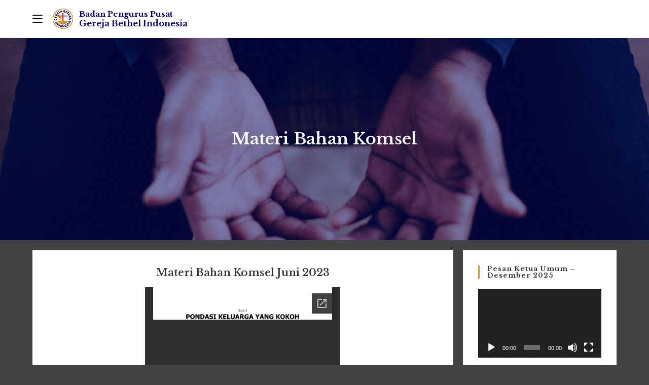

--- FILE ---
content_type: text/html; charset=UTF-8
request_url: https://bppgbi.org/materi-bahan-komsel/
body_size: 22014
content:
<!DOCTYPE html>
<html class="html" lang="id" prefix="og: https://ogp.me/ns#">
<head>
	<meta charset="UTF-8">
	<link rel="profile" href="https://gmpg.org/xfn/11">

	<!-- Manifest added by SuperPWA - Progressive Web Apps Plugin For WordPress -->
<link rel="manifest" href="/superpwa-manifest.json">
<meta name="theme-color" content="#cf9730">
<!-- / SuperPWA.com -->

		<!-- Meta Tag Manager -->
		<meta name="facebook-domain-verification" content="u1ltmnynet8ah1lulg1pnxwhvtb25y" />
		<!-- / Meta Tag Manager -->
<meta name="viewport" content="width=device-width, initial-scale=1">
<!-- Optimasi Mesin Pencari oleh Rank Math - https://rankmath.com/ -->
<title>Materi Bahan Komsel - Badan Pengurus Pusat Gereja Bethel Indonesia</title>
<meta name="description" content="Materi Bahan Komsel Juni 2023 Materi Bahan Komsel Maret &amp; April 2023 Materi Bahan Komsel Januari &amp; Februari 2023 Materi Bahan Komsel November &amp;"/>
<meta name="robots" content="follow, index, max-snippet:-1, max-video-preview:-1, max-image-preview:large"/>
<link rel="canonical" href="https://bppgbi.org/materi-bahan-komsel/" />
<link rel="next" href="https://bppgbi.org/materi-bahan-komsel/2/" />
<meta property="og:locale" content="id_ID" />
<meta property="og:type" content="article" />
<meta property="og:title" content="Materi Bahan Komsel - Badan Pengurus Pusat Gereja Bethel Indonesia" />
<meta property="og:description" content="Materi Bahan Komsel Juni 2023 Materi Bahan Komsel Maret &amp; April 2023 Materi Bahan Komsel Januari &amp; Februari 2023 Materi Bahan Komsel November &amp;" />
<meta property="og:url" content="https://bppgbi.org/materi-bahan-komsel/" />
<meta property="og:site_name" content="Badan Pengurus Pusat Gereja Bethel Indonesia" />
<meta property="og:updated_time" content="2023-06-13T12:17:54+07:00" />
<meta property="og:image" content="https://bppgbi.org/wp-content/uploads/logo.jpg" />
<meta property="og:image:secure_url" content="https://bppgbi.org/wp-content/uploads/logo.jpg" />
<meta property="og:image:width" content="542" />
<meta property="og:image:height" content="542" />
<meta property="og:image:alt" content="Materi Bahan Komsel" />
<meta property="og:image:type" content="image/jpeg" />
<meta property="article:published_time" content="2022-06-06T00:01:00+07:00" />
<meta property="article:modified_time" content="2023-06-13T12:17:54+07:00" />
<meta name="twitter:card" content="summary_large_image" />
<meta name="twitter:title" content="Materi Bahan Komsel - Badan Pengurus Pusat Gereja Bethel Indonesia" />
<meta name="twitter:description" content="Materi Bahan Komsel Juni 2023 Materi Bahan Komsel Maret &amp; April 2023 Materi Bahan Komsel Januari &amp; Februari 2023 Materi Bahan Komsel November &amp;" />
<meta name="twitter:image" content="https://bppgbi.org/wp-content/uploads/logo.jpg" />
<meta name="twitter:label1" content="Waktunya membaca" />
<meta name="twitter:data1" content="1 menit" />
<script type="application/ld+json" class="rank-math-schema">{"@context":"https://schema.org","@graph":[{"@type":"Organization","@id":"https://bppgbi.org/#organization","name":"Badan Pekerja Harian Gereja Bethel Indonesia","url":"https://bppgbi.org","email":"sekretariat@bphgbi.org","logo":{"@type":"ImageObject","@id":"https://bppgbi.org/#logo","url":"https://bppgbi.org/wp-content/uploads/logo-small.png","contentUrl":"https://bppgbi.org/wp-content/uploads/logo-small.png","caption":"Badan Pekerja Harian Gereja Bethel Indonesia","inLanguage":"id","width":"96","height":"96"},"contactPoint":[{"@type":"ContactPoint","telephone":"+6285810008000","contactType":"customer support"}]},{"@type":"WebSite","@id":"https://bppgbi.org/#website","url":"https://bppgbi.org","name":"Badan Pekerja Harian Gereja Bethel Indonesia","publisher":{"@id":"https://bppgbi.org/#organization"},"inLanguage":"id"},{"@type":"ImageObject","@id":"https://bppgbi.org/wp-content/uploads/logo.jpg","url":"https://bppgbi.org/wp-content/uploads/logo.jpg","width":"542","height":"542","inLanguage":"id"},{"@type":"WebPage","@id":"https://bppgbi.org/materi-bahan-komsel/#webpage","url":"https://bppgbi.org/materi-bahan-komsel/","name":"Materi Bahan Komsel - Badan Pengurus Pusat Gereja Bethel Indonesia","datePublished":"2022-06-06T00:01:00+07:00","dateModified":"2023-06-13T12:17:54+07:00","isPartOf":{"@id":"https://bppgbi.org/#website"},"primaryImageOfPage":{"@id":"https://bppgbi.org/wp-content/uploads/logo.jpg"},"inLanguage":"id"},{"@type":"Person","@id":"https://bppgbi.org/author/sandhie/","name":"Admin","url":"https://bppgbi.org/author/sandhie/","image":{"@type":"ImageObject","@id":"https://secure.gravatar.com/avatar/0389d83e6fbcafd49d289a32f1e64257801a1a0e2076a1ceb386a23f9f42b45c?s=96&amp;d=mm&amp;r=g","url":"https://secure.gravatar.com/avatar/0389d83e6fbcafd49d289a32f1e64257801a1a0e2076a1ceb386a23f9f42b45c?s=96&amp;d=mm&amp;r=g","caption":"Admin","inLanguage":"id"},"sameAs":["https://bppgbi.org"],"worksFor":{"@id":"https://bppgbi.org/#organization"}},{"@type":"Article","headline":"Materi Bahan Komsel - Badan Pengurus Pusat Gereja Bethel Indonesia","datePublished":"2022-06-06T00:01:00+07:00","dateModified":"2023-06-13T12:17:54+07:00","author":{"@id":"https://bppgbi.org/author/sandhie/","name":"Admin"},"publisher":{"@id":"https://bppgbi.org/#organization"},"description":"Materi Bahan Komsel Juni 2023 Materi Bahan Komsel Maret &amp; April 2023 Materi Bahan Komsel Januari &amp; Februari 2023 Materi Bahan Komsel November &amp;","name":"Materi Bahan Komsel - Badan Pengurus Pusat Gereja Bethel Indonesia","@id":"https://bppgbi.org/materi-bahan-komsel/#richSnippet","isPartOf":{"@id":"https://bppgbi.org/materi-bahan-komsel/#webpage"},"image":{"@id":"https://bppgbi.org/wp-content/uploads/logo.jpg"},"inLanguage":"id","mainEntityOfPage":{"@id":"https://bppgbi.org/materi-bahan-komsel/#webpage"}}]}</script>
<!-- /Plugin WordPress Rank Math SEO -->

<link rel='dns-prefetch' href='//fonts.googleapis.com' />
<link rel="alternate" type="application/rss+xml" title="Badan Pengurus Pusat Gereja Bethel Indonesia &raquo; Feed" href="https://bppgbi.org/feed/" />
<link rel="alternate" title="oEmbed (JSON)" type="application/json+oembed" href="https://bppgbi.org/wp-json/oembed/1.0/embed?url=https%3A%2F%2Fbppgbi.org%2Fmateri-bahan-komsel%2F" />
<link rel="alternate" title="oEmbed (XML)" type="text/xml+oembed" href="https://bppgbi.org/wp-json/oembed/1.0/embed?url=https%3A%2F%2Fbppgbi.org%2Fmateri-bahan-komsel%2F&#038;format=xml" />
<style id='wp-img-auto-sizes-contain-inline-css'>
img:is([sizes=auto i],[sizes^="auto," i]){contain-intrinsic-size:3000px 1500px}
/*# sourceURL=wp-img-auto-sizes-contain-inline-css */
</style>

<link rel='stylesheet' id='sbi_styles-css' href='https://bppgbi.org/wp-content/plugins/instagram-feed/css/sbi-styles.min.css?ver=6.10.0' media='all' />
<link rel='stylesheet' id='sby_common_styles-css' href='https://bppgbi.org/wp-content/plugins/feeds-for-youtube/public/build/css/sb-youtube-common.css?ver=2.6.2' media='all' />
<link rel='stylesheet' id='sby_styles-css' href='https://bppgbi.org/wp-content/plugins/feeds-for-youtube/public/build/css/sb-youtube-free.css?ver=2.6.2' media='all' />
<link rel='stylesheet' id='anwp-pg-styles-css' href='https://bppgbi.org/wp-content/plugins/anwp-post-grid-for-elementor/public/css/styles.min.css?ver=1.3.3' media='all' />
<style id='wp-emoji-styles-inline-css'>

	img.wp-smiley, img.emoji {
		display: inline !important;
		border: none !important;
		box-shadow: none !important;
		height: 1em !important;
		width: 1em !important;
		margin: 0 0.07em !important;
		vertical-align: -0.1em !important;
		background: none !important;
		padding: 0 !important;
	}
/*# sourceURL=wp-emoji-styles-inline-css */
</style>
<link rel='stylesheet' id='wp-block-library-css' href='https://bppgbi.org/wp-includes/css/dist/block-library/style.min.css?ver=6.9' media='all' />
<style id='wp-block-library-theme-inline-css'>
.wp-block-audio :where(figcaption){color:#555;font-size:13px;text-align:center}.is-dark-theme .wp-block-audio :where(figcaption){color:#ffffffa6}.wp-block-audio{margin:0 0 1em}.wp-block-code{border:1px solid #ccc;border-radius:4px;font-family:Menlo,Consolas,monaco,monospace;padding:.8em 1em}.wp-block-embed :where(figcaption){color:#555;font-size:13px;text-align:center}.is-dark-theme .wp-block-embed :where(figcaption){color:#ffffffa6}.wp-block-embed{margin:0 0 1em}.blocks-gallery-caption{color:#555;font-size:13px;text-align:center}.is-dark-theme .blocks-gallery-caption{color:#ffffffa6}:root :where(.wp-block-image figcaption){color:#555;font-size:13px;text-align:center}.is-dark-theme :root :where(.wp-block-image figcaption){color:#ffffffa6}.wp-block-image{margin:0 0 1em}.wp-block-pullquote{border-bottom:4px solid;border-top:4px solid;color:currentColor;margin-bottom:1.75em}.wp-block-pullquote :where(cite),.wp-block-pullquote :where(footer),.wp-block-pullquote__citation{color:currentColor;font-size:.8125em;font-style:normal;text-transform:uppercase}.wp-block-quote{border-left:.25em solid;margin:0 0 1.75em;padding-left:1em}.wp-block-quote cite,.wp-block-quote footer{color:currentColor;font-size:.8125em;font-style:normal;position:relative}.wp-block-quote:where(.has-text-align-right){border-left:none;border-right:.25em solid;padding-left:0;padding-right:1em}.wp-block-quote:where(.has-text-align-center){border:none;padding-left:0}.wp-block-quote.is-large,.wp-block-quote.is-style-large,.wp-block-quote:where(.is-style-plain){border:none}.wp-block-search .wp-block-search__label{font-weight:700}.wp-block-search__button{border:1px solid #ccc;padding:.375em .625em}:where(.wp-block-group.has-background){padding:1.25em 2.375em}.wp-block-separator.has-css-opacity{opacity:.4}.wp-block-separator{border:none;border-bottom:2px solid;margin-left:auto;margin-right:auto}.wp-block-separator.has-alpha-channel-opacity{opacity:1}.wp-block-separator:not(.is-style-wide):not(.is-style-dots){width:100px}.wp-block-separator.has-background:not(.is-style-dots){border-bottom:none;height:1px}.wp-block-separator.has-background:not(.is-style-wide):not(.is-style-dots){height:2px}.wp-block-table{margin:0 0 1em}.wp-block-table td,.wp-block-table th{word-break:normal}.wp-block-table :where(figcaption){color:#555;font-size:13px;text-align:center}.is-dark-theme .wp-block-table :where(figcaption){color:#ffffffa6}.wp-block-video :where(figcaption){color:#555;font-size:13px;text-align:center}.is-dark-theme .wp-block-video :where(figcaption){color:#ffffffa6}.wp-block-video{margin:0 0 1em}:root :where(.wp-block-template-part.has-background){margin-bottom:0;margin-top:0;padding:1.25em 2.375em}
/*# sourceURL=/wp-includes/css/dist/block-library/theme.min.css */
</style>
<style id='classic-theme-styles-inline-css'>
/*! This file is auto-generated */
.wp-block-button__link{color:#fff;background-color:#32373c;border-radius:9999px;box-shadow:none;text-decoration:none;padding:calc(.667em + 2px) calc(1.333em + 2px);font-size:1.125em}.wp-block-file__button{background:#32373c;color:#fff;text-decoration:none}
/*# sourceURL=/wp-includes/css/classic-themes.min.css */
</style>
<link rel='stylesheet' id='awsm-ead-public-css' href='https://bppgbi.org/wp-content/plugins/embed-any-document/css/embed-public.min.css?ver=2.7.12' media='all' />
<style id='global-styles-inline-css'>
:root{--wp--preset--aspect-ratio--square: 1;--wp--preset--aspect-ratio--4-3: 4/3;--wp--preset--aspect-ratio--3-4: 3/4;--wp--preset--aspect-ratio--3-2: 3/2;--wp--preset--aspect-ratio--2-3: 2/3;--wp--preset--aspect-ratio--16-9: 16/9;--wp--preset--aspect-ratio--9-16: 9/16;--wp--preset--color--black: #000000;--wp--preset--color--cyan-bluish-gray: #abb8c3;--wp--preset--color--white: #ffffff;--wp--preset--color--pale-pink: #f78da7;--wp--preset--color--vivid-red: #cf2e2e;--wp--preset--color--luminous-vivid-orange: #ff6900;--wp--preset--color--luminous-vivid-amber: #fcb900;--wp--preset--color--light-green-cyan: #7bdcb5;--wp--preset--color--vivid-green-cyan: #00d084;--wp--preset--color--pale-cyan-blue: #8ed1fc;--wp--preset--color--vivid-cyan-blue: #0693e3;--wp--preset--color--vivid-purple: #9b51e0;--wp--preset--gradient--vivid-cyan-blue-to-vivid-purple: linear-gradient(135deg,rgb(6,147,227) 0%,rgb(155,81,224) 100%);--wp--preset--gradient--light-green-cyan-to-vivid-green-cyan: linear-gradient(135deg,rgb(122,220,180) 0%,rgb(0,208,130) 100%);--wp--preset--gradient--luminous-vivid-amber-to-luminous-vivid-orange: linear-gradient(135deg,rgb(252,185,0) 0%,rgb(255,105,0) 100%);--wp--preset--gradient--luminous-vivid-orange-to-vivid-red: linear-gradient(135deg,rgb(255,105,0) 0%,rgb(207,46,46) 100%);--wp--preset--gradient--very-light-gray-to-cyan-bluish-gray: linear-gradient(135deg,rgb(238,238,238) 0%,rgb(169,184,195) 100%);--wp--preset--gradient--cool-to-warm-spectrum: linear-gradient(135deg,rgb(74,234,220) 0%,rgb(151,120,209) 20%,rgb(207,42,186) 40%,rgb(238,44,130) 60%,rgb(251,105,98) 80%,rgb(254,248,76) 100%);--wp--preset--gradient--blush-light-purple: linear-gradient(135deg,rgb(255,206,236) 0%,rgb(152,150,240) 100%);--wp--preset--gradient--blush-bordeaux: linear-gradient(135deg,rgb(254,205,165) 0%,rgb(254,45,45) 50%,rgb(107,0,62) 100%);--wp--preset--gradient--luminous-dusk: linear-gradient(135deg,rgb(255,203,112) 0%,rgb(199,81,192) 50%,rgb(65,88,208) 100%);--wp--preset--gradient--pale-ocean: linear-gradient(135deg,rgb(255,245,203) 0%,rgb(182,227,212) 50%,rgb(51,167,181) 100%);--wp--preset--gradient--electric-grass: linear-gradient(135deg,rgb(202,248,128) 0%,rgb(113,206,126) 100%);--wp--preset--gradient--midnight: linear-gradient(135deg,rgb(2,3,129) 0%,rgb(40,116,252) 100%);--wp--preset--font-size--small: 13px;--wp--preset--font-size--medium: 20px;--wp--preset--font-size--large: 36px;--wp--preset--font-size--x-large: 42px;--wp--preset--spacing--20: 0.44rem;--wp--preset--spacing--30: 0.67rem;--wp--preset--spacing--40: 1rem;--wp--preset--spacing--50: 1.5rem;--wp--preset--spacing--60: 2.25rem;--wp--preset--spacing--70: 3.38rem;--wp--preset--spacing--80: 5.06rem;--wp--preset--shadow--natural: 6px 6px 9px rgba(0, 0, 0, 0.2);--wp--preset--shadow--deep: 12px 12px 50px rgba(0, 0, 0, 0.4);--wp--preset--shadow--sharp: 6px 6px 0px rgba(0, 0, 0, 0.2);--wp--preset--shadow--outlined: 6px 6px 0px -3px rgb(255, 255, 255), 6px 6px rgb(0, 0, 0);--wp--preset--shadow--crisp: 6px 6px 0px rgb(0, 0, 0);}:where(.is-layout-flex){gap: 0.5em;}:where(.is-layout-grid){gap: 0.5em;}body .is-layout-flex{display: flex;}.is-layout-flex{flex-wrap: wrap;align-items: center;}.is-layout-flex > :is(*, div){margin: 0;}body .is-layout-grid{display: grid;}.is-layout-grid > :is(*, div){margin: 0;}:where(.wp-block-columns.is-layout-flex){gap: 2em;}:where(.wp-block-columns.is-layout-grid){gap: 2em;}:where(.wp-block-post-template.is-layout-flex){gap: 1.25em;}:where(.wp-block-post-template.is-layout-grid){gap: 1.25em;}.has-black-color{color: var(--wp--preset--color--black) !important;}.has-cyan-bluish-gray-color{color: var(--wp--preset--color--cyan-bluish-gray) !important;}.has-white-color{color: var(--wp--preset--color--white) !important;}.has-pale-pink-color{color: var(--wp--preset--color--pale-pink) !important;}.has-vivid-red-color{color: var(--wp--preset--color--vivid-red) !important;}.has-luminous-vivid-orange-color{color: var(--wp--preset--color--luminous-vivid-orange) !important;}.has-luminous-vivid-amber-color{color: var(--wp--preset--color--luminous-vivid-amber) !important;}.has-light-green-cyan-color{color: var(--wp--preset--color--light-green-cyan) !important;}.has-vivid-green-cyan-color{color: var(--wp--preset--color--vivid-green-cyan) !important;}.has-pale-cyan-blue-color{color: var(--wp--preset--color--pale-cyan-blue) !important;}.has-vivid-cyan-blue-color{color: var(--wp--preset--color--vivid-cyan-blue) !important;}.has-vivid-purple-color{color: var(--wp--preset--color--vivid-purple) !important;}.has-black-background-color{background-color: var(--wp--preset--color--black) !important;}.has-cyan-bluish-gray-background-color{background-color: var(--wp--preset--color--cyan-bluish-gray) !important;}.has-white-background-color{background-color: var(--wp--preset--color--white) !important;}.has-pale-pink-background-color{background-color: var(--wp--preset--color--pale-pink) !important;}.has-vivid-red-background-color{background-color: var(--wp--preset--color--vivid-red) !important;}.has-luminous-vivid-orange-background-color{background-color: var(--wp--preset--color--luminous-vivid-orange) !important;}.has-luminous-vivid-amber-background-color{background-color: var(--wp--preset--color--luminous-vivid-amber) !important;}.has-light-green-cyan-background-color{background-color: var(--wp--preset--color--light-green-cyan) !important;}.has-vivid-green-cyan-background-color{background-color: var(--wp--preset--color--vivid-green-cyan) !important;}.has-pale-cyan-blue-background-color{background-color: var(--wp--preset--color--pale-cyan-blue) !important;}.has-vivid-cyan-blue-background-color{background-color: var(--wp--preset--color--vivid-cyan-blue) !important;}.has-vivid-purple-background-color{background-color: var(--wp--preset--color--vivid-purple) !important;}.has-black-border-color{border-color: var(--wp--preset--color--black) !important;}.has-cyan-bluish-gray-border-color{border-color: var(--wp--preset--color--cyan-bluish-gray) !important;}.has-white-border-color{border-color: var(--wp--preset--color--white) !important;}.has-pale-pink-border-color{border-color: var(--wp--preset--color--pale-pink) !important;}.has-vivid-red-border-color{border-color: var(--wp--preset--color--vivid-red) !important;}.has-luminous-vivid-orange-border-color{border-color: var(--wp--preset--color--luminous-vivid-orange) !important;}.has-luminous-vivid-amber-border-color{border-color: var(--wp--preset--color--luminous-vivid-amber) !important;}.has-light-green-cyan-border-color{border-color: var(--wp--preset--color--light-green-cyan) !important;}.has-vivid-green-cyan-border-color{border-color: var(--wp--preset--color--vivid-green-cyan) !important;}.has-pale-cyan-blue-border-color{border-color: var(--wp--preset--color--pale-cyan-blue) !important;}.has-vivid-cyan-blue-border-color{border-color: var(--wp--preset--color--vivid-cyan-blue) !important;}.has-vivid-purple-border-color{border-color: var(--wp--preset--color--vivid-purple) !important;}.has-vivid-cyan-blue-to-vivid-purple-gradient-background{background: var(--wp--preset--gradient--vivid-cyan-blue-to-vivid-purple) !important;}.has-light-green-cyan-to-vivid-green-cyan-gradient-background{background: var(--wp--preset--gradient--light-green-cyan-to-vivid-green-cyan) !important;}.has-luminous-vivid-amber-to-luminous-vivid-orange-gradient-background{background: var(--wp--preset--gradient--luminous-vivid-amber-to-luminous-vivid-orange) !important;}.has-luminous-vivid-orange-to-vivid-red-gradient-background{background: var(--wp--preset--gradient--luminous-vivid-orange-to-vivid-red) !important;}.has-very-light-gray-to-cyan-bluish-gray-gradient-background{background: var(--wp--preset--gradient--very-light-gray-to-cyan-bluish-gray) !important;}.has-cool-to-warm-spectrum-gradient-background{background: var(--wp--preset--gradient--cool-to-warm-spectrum) !important;}.has-blush-light-purple-gradient-background{background: var(--wp--preset--gradient--blush-light-purple) !important;}.has-blush-bordeaux-gradient-background{background: var(--wp--preset--gradient--blush-bordeaux) !important;}.has-luminous-dusk-gradient-background{background: var(--wp--preset--gradient--luminous-dusk) !important;}.has-pale-ocean-gradient-background{background: var(--wp--preset--gradient--pale-ocean) !important;}.has-electric-grass-gradient-background{background: var(--wp--preset--gradient--electric-grass) !important;}.has-midnight-gradient-background{background: var(--wp--preset--gradient--midnight) !important;}.has-small-font-size{font-size: var(--wp--preset--font-size--small) !important;}.has-medium-font-size{font-size: var(--wp--preset--font-size--medium) !important;}.has-large-font-size{font-size: var(--wp--preset--font-size--large) !important;}.has-x-large-font-size{font-size: var(--wp--preset--font-size--x-large) !important;}
:where(.wp-block-post-template.is-layout-flex){gap: 1.25em;}:where(.wp-block-post-template.is-layout-grid){gap: 1.25em;}
:where(.wp-block-term-template.is-layout-flex){gap: 1.25em;}:where(.wp-block-term-template.is-layout-grid){gap: 1.25em;}
:where(.wp-block-columns.is-layout-flex){gap: 2em;}:where(.wp-block-columns.is-layout-grid){gap: 2em;}
:root :where(.wp-block-pullquote){font-size: 1.5em;line-height: 1.6;}
/*# sourceURL=global-styles-inline-css */
</style>
<link rel='stylesheet' id='wpos-font-awesome-css' href='https://bppgbi.org/wp-content/plugins/slider-and-carousel-plus-widget-for-instagram/assets/css/font-awesome.min.css?ver=1.9.3' media='all' />
<link rel='stylesheet' id='wpos-magnific-style-css' href='https://bppgbi.org/wp-content/plugins/slider-and-carousel-plus-widget-for-instagram/assets/css/magnific-popup.css?ver=1.9.3' media='all' />
<link rel='stylesheet' id='wpos-slick-style-css' href='https://bppgbi.org/wp-content/plugins/slider-and-carousel-plus-widget-for-instagram/assets/css/slick.css?ver=1.9.3' media='all' />
<link rel='stylesheet' id='iscwp-public-css-css' href='https://bppgbi.org/wp-content/plugins/slider-and-carousel-plus-widget-for-instagram/assets/css/iscwp-public.css?ver=1.9.3' media='all' />
<link rel='stylesheet' id='font-awesome-css' href='https://bppgbi.org/wp-content/themes/oceanwp/assets/fonts/fontawesome/css/all.min.css?ver=6.7.2' media='all' />
<link rel='stylesheet' id='simple-line-icons-css' href='https://bppgbi.org/wp-content/themes/oceanwp/assets/css/third/simple-line-icons.min.css?ver=2.4.0' media='all' />
<link rel='stylesheet' id='oceanwp-style-css' href='https://bppgbi.org/wp-content/themes/oceanwp/assets/css/style.min.css?ver=4.1.4' media='all' />
<link rel='stylesheet' id='oceanwp-hamburgers-css' href='https://bppgbi.org/wp-content/themes/oceanwp/assets/css/third/hamburgers/hamburgers.min.css?ver=4.1.4' media='all' />
<link rel='stylesheet' id='oceanwp-elastic-r-css' href='https://bppgbi.org/wp-content/themes/oceanwp/assets/css/third/hamburgers/types/elastic-r.css?ver=4.1.4' media='all' />
<link rel='stylesheet' id='oceanwp-google-font-libre-baskerville-css' href='//fonts.googleapis.com/css?family=Libre+Baskerville%3A100%2C200%2C300%2C400%2C500%2C600%2C700%2C800%2C900%2C100i%2C200i%2C300i%2C400i%2C500i%2C600i%2C700i%2C800i%2C900i&#038;subset=latin&#038;display=swap&#038;ver=6.9' media='all' />
<link rel='stylesheet' id='__EPYT__style-css' href='https://bppgbi.org/wp-content/plugins/youtube-embed-plus/styles/ytprefs.min.css?ver=14.2.4' media='all' />
<style id='__EPYT__style-inline-css'>

                .epyt-gallery-thumb {
                        width: 25%;
                }
                
                         @media (min-width:0px) and (max-width: 767px) {
                            .epyt-gallery-rowbreak {
                                display: none;
                            }
                            .epyt-gallery-allthumbs[class*="epyt-cols"] .epyt-gallery-thumb {
                                width: 100% !important;
                            }
                          }
/*# sourceURL=__EPYT__style-inline-css */
</style>
<link rel='stylesheet' id='elementor-frontend-css' href='https://bppgbi.org/wp-content/plugins/elementor/assets/css/frontend.min.css?ver=3.34.4' media='all' />
<link rel='stylesheet' id='eael-general-css' href='https://bppgbi.org/wp-content/plugins/essential-addons-for-elementor-lite/assets/front-end/css/view/general.min.css?ver=6.5.9' media='all' />
<link rel='stylesheet' id='oe-widgets-style-css' href='https://bppgbi.org/wp-content/plugins/ocean-extra/assets/css/widgets.css?ver=6.9' media='all' />
<script src="https://bppgbi.org/wp-includes/js/jquery/jquery.min.js?ver=3.7.1" id="jquery-core-js"></script>
<script src="https://bppgbi.org/wp-includes/js/jquery/jquery-migrate.min.js?ver=3.4.1" id="jquery-migrate-js"></script>
<script src="https://bppgbi.org/wp-content/plugins/flowpaper-lite-pdf-flipbook/assets/lity/lity.min.js" id="lity-js-js"></script>
<script id="__ytprefs__-js-extra">
var _EPYT_ = {"ajaxurl":"https://bppgbi.org/wp-admin/admin-ajax.php","security":"adf687efef","gallery_scrolloffset":"80","eppathtoscripts":"https://bppgbi.org/wp-content/plugins/youtube-embed-plus/scripts/","eppath":"https://bppgbi.org/wp-content/plugins/youtube-embed-plus/","epresponsiveselector":"[\"iframe.__youtube_prefs__\",\"iframe[src*='youtube.com']\",\"iframe[src*='youtube-nocookie.com']\",\"iframe[data-ep-src*='youtube.com']\",\"iframe[data-ep-src*='youtube-nocookie.com']\",\"iframe[data-ep-gallerysrc*='youtube.com']\"]","epdovol":"1","version":"14.2.4","evselector":"iframe.__youtube_prefs__[src], iframe[src*=\"youtube.com/embed/\"], iframe[src*=\"youtube-nocookie.com/embed/\"]","ajax_compat":"","maxres_facade":"eager","ytapi_load":"light","pause_others":"","stopMobileBuffer":"1","facade_mode":"","not_live_on_channel":""};
//# sourceURL=__ytprefs__-js-extra
</script>
<script src="https://bppgbi.org/wp-content/plugins/youtube-embed-plus/scripts/ytprefs.min.js?ver=14.2.4" id="__ytprefs__-js"></script>
<link rel="https://api.w.org/" href="https://bppgbi.org/wp-json/" /><link rel="alternate" title="JSON" type="application/json" href="https://bppgbi.org/wp-json/wp/v2/pages/909" /><link rel="EditURI" type="application/rsd+xml" title="RSD" href="https://bppgbi.org/xmlrpc.php?rsd" />
<meta name="generator" content="WordPress 6.9" />
<link rel='shortlink' href='https://bppgbi.org/?p=909' />
<meta name="generator" content="Elementor 3.34.4; features: e_font_icon_svg, additional_custom_breakpoints; settings: css_print_method-external, google_font-enabled, font_display-auto">
			<style>
				.e-con.e-parent:nth-of-type(n+4):not(.e-lazyloaded):not(.e-no-lazyload),
				.e-con.e-parent:nth-of-type(n+4):not(.e-lazyloaded):not(.e-no-lazyload) * {
					background-image: none !important;
				}
				@media screen and (max-height: 1024px) {
					.e-con.e-parent:nth-of-type(n+3):not(.e-lazyloaded):not(.e-no-lazyload),
					.e-con.e-parent:nth-of-type(n+3):not(.e-lazyloaded):not(.e-no-lazyload) * {
						background-image: none !important;
					}
				}
				@media screen and (max-height: 640px) {
					.e-con.e-parent:nth-of-type(n+2):not(.e-lazyloaded):not(.e-no-lazyload),
					.e-con.e-parent:nth-of-type(n+2):not(.e-lazyloaded):not(.e-no-lazyload) * {
						background-image: none !important;
					}
				}
			</style>
			<link rel="icon" href="https://bppgbi.org/wp-content/uploads/cropped-logo-32x32.png" sizes="32x32" />
<link rel="icon" href="https://bppgbi.org/wp-content/uploads/cropped-logo-192x192.png" sizes="192x192" />
<link rel="apple-touch-icon" href="https://bppgbi.org/wp-content/uploads/cropped-logo-180x180.png" />
<meta name="msapplication-TileImage" content="https://bppgbi.org/wp-content/uploads/cropped-logo-270x270.png" />
		<style id="wp-custom-css">
			a:active,a:focus{outline:0;border:none;-moz-outline-style:none}.custom-logo-link::before{content:"Badan Pengurus Pusat";position:absolute;left:52px;top:14px;font-size:15px;font-weight:bold;transition:all .3s;white-space:nowrap}.custom-logo-link::after{content:"Gereja Bethel Indonesia";position:absolute;left:52px;top:32px;font-size:16px;font-weight:bold;/* color:#fff;*/transition:all .3s;white-space:nowrap}#site-logo #site-logo-inner:before{content:url(https://bppgbi.org/wp-content/uploads/logo-tiny.png);position:absolute;left:0;top:17px;pointer-events:none}/* .logo50th{filter:drop-shadow(0 0 5px rgba(255,255,255,.6))}*/.sehati strong{font-size:110%;display:inline-block;width:38px;text-align:center}.sosmed .elementor-social-icon-instagram,.oceanwp-social-menu .colored ul li.oceanwp-instagram a{background:radial-gradient(circle at 30% 107%,#fdf497 0,#fdf497 5%,#fd5949 45%,#d6249f 60%,#285AEB 90%)}/* figure.wp-block-embed.wp-block-embed-youtube.is-type-video.is-provider-youtube{display:none}*/.page-id-2397{padding-top:0}.page-id-95 table{margin-top:4px}.page-id-95 td{padding:8px!important;border:none;line-height:1.5}.page-id-95 tr td:first-child{width:450px;padding-right:20px;padding-left:8px!important}.page-id-95 tr td:last-child{width:400px}.page-id-95 .wp-block-table.is-style-stripes{border-bottom:none;margin-bottom:-25px}.content-area h1,h2,h3,h4,h5,h6{margin:30px 0 15px}.content-area p{margin-bottom:10px}.content-area h1:first-child,.content-area h2:first-child,.content-area h3:first-child,.content-area h4:first-child,.content-area h5:first-child{margin-top:0}ul,ol{margin:0 0 15px 20px}li ul,li ol{margin:0 0 15px 25px}.oceanwp-recent-posts .recent-posts-comments,.oceanwp-recent-posts span.sep{display:none}.widget-title{border-color:#CF9630!important;letter-spacing:0;font-weight:700;font-size:14px}body{padding-top:74px}.custom-logo{transition:all .3s}#sidr{top:74px;width:240px;box-shadow:inset 0 2px 2px 0 rgba(0,0,0,.05),inset 0 3px 1px -2px rgba(0,0,0,.05),inset 0 1px 5px 0 rgba(0,0,0,.05)}nav#site-navigation{padding-left:170px}.epyt-gallery-list .epyt-pagination:first-child{opacity:0;pointer-events:none}/* body:not(.home) .custom-logo-link::before,body:not(.home) .custom-logo-link::after{color:#010163}*/#site-header.navbar .custom-logo-link::before,#site-header.navbar .custom-logo-link::after{color:#010163}#site-logo #site-logo-inner a:hover img{opacity:1}/* .custom-logo-link:hover::before,.custom-logo-link:hover::after{opacity:.5}*/.elementor-editor-active #site-header{pointer-events:none}#site-header{-webkit-transition:all 0.3s ease;-o-transition:all 0.3s ease;transition:all 0.3s ease}#site-header.navbar{backdrop-filter:saturate(200%) blur(15px);background-color:rgba(255,255,255,0.8) !important;border:none}/* .home #site-header{border:none}.home #site-navigation-wrap .dropdown-menu>li>a{color:#fff !important}*/.navbar #site-navigation-wrap .dropdown-menu>li>a{color:#555 !important}/* .home #site-header:not(.navbar) .oceanwp-social-menu.simple-social ul li a{color:#fff}*//* .home .navbar .oceanwp-social-menu.simple-social ul li a{color:#555}*//* .home #site-header{background-color:rgba(255,255,255,0) !important}.home #site-header.navbar{background-color:rgba(255,255,255,0.9) !important}*/.navbar{-webkit-box-shadow:0 2px 2px 0 rgba(0,0,0,0.05),0 3px 1px -2px rgba(0,0,0,0.05),0 1px 5px 0 rgba(0,0,0,0.05);box-shadow:0 2px 2px 0 rgba(0,0,0,0.05),0 3px 1px -2px rgba(0,0,0,0.05),0 1px 5px 0 rgba(0,0,0,0.05);-webkit-transition:all 0.3s ease;-o-transition:all 0.3s ease;transition:all 0.3s ease;background-color:rgba(31,59,115,0.9) !important;height:74px}.navbar #site-logo #site-logo-inner{-webkit-transition:all 0.3s ease;-o-transition:all 0.3s ease;transition:all 0.3s ease}.navbar #site-header #site-logo #site-logo-inner a img,#site-header.center-header #site-navigation-wrap .middle-site-logo a img{-webkit-transition:all 0.3s ease;-o-transition:all 0.3s ease;transition:all 0.3s ease}#site-navigation-wrap{-webkit-transition:all 0.3s ease;-o-transition:all 0.3s ease;transition:all 0.3s ease}.navbar #site-navigation-wrap{-webkit-transition:all 0.3s ease;-o-transition:all 0.3s ease;transition:all 0.3s ease}#site-header{position:fixed !important;top:0;-webkit-transition:all 0.3s ease;-o-transition:all 0.3s ease;transition:all 0.3s ease}.oceanwp-social-menu ul li a,.oceanwp-social-menu .colored ul li a,.oceanwp-social-menu .minimal ul li a,.oceanwp-social-menu .dark ul li a{padding:6px}.oceanwp-social-menu .colored ul li.oceanwp-facebook a,.oceanwp-social-menu .colored ul li.oceanwp-facebook a:hover{background-color:#4267B2}.oceanwp-social-menu .colored ul li.oceanwp-youtube a,.oceanwp-social-menu .colored ul li.oceanwp-youtube a:hover{background-color:#f00}.elementor-social-icon{margin:0 3px!important}.blog-entry-comments{display:none}.eael-entry-thumbnail img{object-fit:cover}.eael-load-more-button{background:#439F46!important;border-radius:6px}.eael-load-more-button:hover{background:#4caf50!important}.eael-entry-thumbnail img{height:200px}.content-area li{margin-bottom:10px}.slick-dots{bottom:-41px}i.eicon-chevron-right{background:url(/wp-content/plugins/slider-and-carousel-plus-widget-for-instagram/assets/css/../images/arrow-right.png) center center no-repeat !important;color:transparent}.anwp-pg-wrap .anwp-pg-simple-slider .elementor-swiper-button.elementor-swiper-button-next,.anwp-pg-wrap .anwp-pg-simple-slider .elementor-swiper-button.elementor-swiper-button-prev{background:rgba(0,0,0,.7)}i.eicon-chevron-left{background:url(/wp-content/plugins/slider-and-carousel-plus-widget-for-instagram/assets/css/../images/arrow-left.png) center center no-repeat !important;color:transparent}.anwp-pg-wrap .anwp-pg-simple-slider .elementor-swiper-button.elementor-swiper-button-next{right:1px;padding:10px}.anwp-pg-wrap .anwp-pg-simple-slider .elementor-swiper-button.elementor-swiper-button-prev{left:1px;padding:10px}.post-kegiatan .anwp-pg-wrap .anwp-pg-post-teaser__thumbnail-img{background-size:contain}.iscwp-gallery-slider .slick-dots li button{background:rgba(0,0,0,.2) !important;border:none;width:6px !important;height:6px !important}.iscwp-gallery-slider .slick-dots li.slick-active button{background:#000 !important}.textwidget li a{text-decoration:underline}.home .anwp-pg-wrap .anwp-pg-post-teaser__thumbnail-img{object-fit:contain;background:black}.post-in-category-majalah .thumbnail{display:none}#flowpaper-logo-bottom{display:none!important}@media screen and (max-width:1280px){.oceanwp-social-menu.simple-social{right:220px}}@media screen and (max-width:1280px){/* .home #site-header{background-color:rgba(255,255,255,0.9) !important}*/body .center-logo #site-logo{left:60px}.custom-logo-link::before,.custom-logo-link::after{color:#010163}.page-id-95 tr td:first-child{width:auto}.page-id-95 tr td:last-child{width:auto}}@media screen and (min-width:600px){#copyright br{display:none}}@media screen and (min-width:768px){.elementor-799 .elementor-element.elementor-element-e64ddb7{width:49%}}.sa_hover_buttons{width:100%!important;height:100%!important;left:0!important;top:0!important;margin:0!important;opacity:0}.white .sa_owl_theme .owl-item .sa_hover_container .always_visible .sa_slide_link_icon,.white .sa_owl_theme .owl-item .sa_hover_container:hover .sa_hover_buttons .sa_slide_link_icon{width:100%!important;height:100%!important;opacity:0!important}@media screen and (max-width:480px){#mep_0{height:auto!important;min-height:211px;background:#2e2e2e}#mep_0 video.wp-video-shortcode{height:auto!important}#mep_0{top:-21px}}@media screen and (max-width:1024px){.home .elementor-widget:not(.elementor-widget-text-editor):not(.elementor-widget-theme-post-content) figure{min-height:380px}}@media screen and (max-width:767px){.home .elementor-widget:not(.elementor-widget-text-editor):not(.elementor-widget-theme-post-content) figure{min-height:180px}}		</style>
		<!-- OceanWP CSS -->
<style type="text/css">
.background-image-page-header-overlay{background-color:#010163}/* Colors */a:hover,a.light:hover,.theme-heading .text::before,.theme-heading .text::after,#top-bar-content >a:hover,#top-bar-social li.oceanwp-email a:hover,#site-navigation-wrap .dropdown-menu >li >a:hover,#site-header.medium-header #medium-searchform button:hover,.oceanwp-mobile-menu-icon a:hover,.blog-entry.post .blog-entry-header .entry-title a:hover,.blog-entry.post .blog-entry-readmore a:hover,.blog-entry.thumbnail-entry .blog-entry-category a,ul.meta li a:hover,.dropcap,.single nav.post-navigation .nav-links .title,body .related-post-title a:hover,body #wp-calendar caption,body .contact-info-widget.default i,body .contact-info-widget.big-icons i,body .custom-links-widget .oceanwp-custom-links li a:hover,body .custom-links-widget .oceanwp-custom-links li a:hover:before,body .posts-thumbnails-widget li a:hover,body .social-widget li.oceanwp-email a:hover,.comment-author .comment-meta .comment-reply-link,#respond #cancel-comment-reply-link:hover,#footer-widgets .footer-box a:hover,#footer-bottom a:hover,#footer-bottom #footer-bottom-menu a:hover,.sidr a:hover,.sidr-class-dropdown-toggle:hover,.sidr-class-menu-item-has-children.active >a,.sidr-class-menu-item-has-children.active >a >.sidr-class-dropdown-toggle,input[type=checkbox]:checked:before{color:#010164}.single nav.post-navigation .nav-links .title .owp-icon use,.blog-entry.post .blog-entry-readmore a:hover .owp-icon use,body .contact-info-widget.default .owp-icon use,body .contact-info-widget.big-icons .owp-icon use{stroke:#010164}input[type="button"],input[type="reset"],input[type="submit"],button[type="submit"],.button,#site-navigation-wrap .dropdown-menu >li.btn >a >span,.thumbnail:hover i,.thumbnail:hover .link-post-svg-icon,.post-quote-content,.omw-modal .omw-close-modal,body .contact-info-widget.big-icons li:hover i,body .contact-info-widget.big-icons li:hover .owp-icon,body div.wpforms-container-full .wpforms-form input[type=submit],body div.wpforms-container-full .wpforms-form button[type=submit],body div.wpforms-container-full .wpforms-form .wpforms-page-button,.woocommerce-cart .wp-element-button,.woocommerce-checkout .wp-element-button,.wp-block-button__link{background-color:#010164}.widget-title{border-color:#010164}blockquote{border-color:#010164}.wp-block-quote{border-color:#010164}#searchform-dropdown{border-color:#010164}.dropdown-menu .sub-menu{border-color:#010164}.blog-entry.large-entry .blog-entry-readmore a:hover{border-color:#010164}.oceanwp-newsletter-form-wrap input[type="email"]:focus{border-color:#010164}.social-widget li.oceanwp-email a:hover{border-color:#010164}#respond #cancel-comment-reply-link:hover{border-color:#010164}body .contact-info-widget.big-icons li:hover i{border-color:#010164}body .contact-info-widget.big-icons li:hover .owp-icon{border-color:#010164}#footer-widgets .oceanwp-newsletter-form-wrap input[type="email"]:focus{border-color:#010164}input[type="button"]:hover,input[type="reset"]:hover,input[type="submit"]:hover,button[type="submit"]:hover,input[type="button"]:focus,input[type="reset"]:focus,input[type="submit"]:focus,button[type="submit"]:focus,.button:hover,.button:focus,#site-navigation-wrap .dropdown-menu >li.btn >a:hover >span,.post-quote-author,.omw-modal .omw-close-modal:hover,body div.wpforms-container-full .wpforms-form input[type=submit]:hover,body div.wpforms-container-full .wpforms-form button[type=submit]:hover,body div.wpforms-container-full .wpforms-form .wpforms-page-button:hover,.woocommerce-cart .wp-element-button:hover,.woocommerce-checkout .wp-element-button:hover,.wp-block-button__link:hover{background-color:#cf9730}body,.separate-layout,.has-parallax-footer:not(.separate-layout) #main{background-color:#50514d}a{color:#010164}a .owp-icon use{stroke:#010164}.separate-layout,.has-parallax-footer.separate-layout #main{background-color:#434343}body .theme-button,body input[type="submit"],body button[type="submit"],body button,body .button,body div.wpforms-container-full .wpforms-form input[type=submit],body div.wpforms-container-full .wpforms-form button[type=submit],body div.wpforms-container-full .wpforms-form .wpforms-page-button,.woocommerce-cart .wp-element-button,.woocommerce-checkout .wp-element-button,.wp-block-button__link{border-color:#ffffff}body .theme-button:hover,body input[type="submit"]:hover,body button[type="submit"]:hover,body button:hover,body .button:hover,body div.wpforms-container-full .wpforms-form input[type=submit]:hover,body div.wpforms-container-full .wpforms-form input[type=submit]:active,body div.wpforms-container-full .wpforms-form button[type=submit]:hover,body div.wpforms-container-full .wpforms-form button[type=submit]:active,body div.wpforms-container-full .wpforms-form .wpforms-page-button:hover,body div.wpforms-container-full .wpforms-form .wpforms-page-button:active,.woocommerce-cart .wp-element-button:hover,.woocommerce-checkout .wp-element-button:hover,.wp-block-button__link:hover{border-color:#ffffff}body{color:#444444}/* OceanWP Style Settings CSS */.theme-button,input[type="submit"],button[type="submit"],button,.button,body div.wpforms-container-full .wpforms-form input[type=submit],body div.wpforms-container-full .wpforms-form button[type=submit],body div.wpforms-container-full .wpforms-form .wpforms-page-button{border-style:solid}.theme-button,input[type="submit"],button[type="submit"],button,.button,body div.wpforms-container-full .wpforms-form input[type=submit],body div.wpforms-container-full .wpforms-form button[type=submit],body div.wpforms-container-full .wpforms-form .wpforms-page-button{border-width:1px}form input[type="text"],form input[type="password"],form input[type="email"],form input[type="url"],form input[type="date"],form input[type="month"],form input[type="time"],form input[type="datetime"],form input[type="datetime-local"],form input[type="week"],form input[type="number"],form input[type="search"],form input[type="tel"],form input[type="color"],form select,form textarea,.woocommerce .woocommerce-checkout .select2-container--default .select2-selection--single{border-style:solid}body div.wpforms-container-full .wpforms-form input[type=date],body div.wpforms-container-full .wpforms-form input[type=datetime],body div.wpforms-container-full .wpforms-form input[type=datetime-local],body div.wpforms-container-full .wpforms-form input[type=email],body div.wpforms-container-full .wpforms-form input[type=month],body div.wpforms-container-full .wpforms-form input[type=number],body div.wpforms-container-full .wpforms-form input[type=password],body div.wpforms-container-full .wpforms-form input[type=range],body div.wpforms-container-full .wpforms-form input[type=search],body div.wpforms-container-full .wpforms-form input[type=tel],body div.wpforms-container-full .wpforms-form input[type=text],body div.wpforms-container-full .wpforms-form input[type=time],body div.wpforms-container-full .wpforms-form input[type=url],body div.wpforms-container-full .wpforms-form input[type=week],body div.wpforms-container-full .wpforms-form select,body div.wpforms-container-full .wpforms-form textarea{border-style:solid}form input[type="text"],form input[type="password"],form input[type="email"],form input[type="url"],form input[type="date"],form input[type="month"],form input[type="time"],form input[type="datetime"],form input[type="datetime-local"],form input[type="week"],form input[type="number"],form input[type="search"],form input[type="tel"],form input[type="color"],form select,form textarea{border-radius:3px}body div.wpforms-container-full .wpforms-form input[type=date],body div.wpforms-container-full .wpforms-form input[type=datetime],body div.wpforms-container-full .wpforms-form input[type=datetime-local],body div.wpforms-container-full .wpforms-form input[type=email],body div.wpforms-container-full .wpforms-form input[type=month],body div.wpforms-container-full .wpforms-form input[type=number],body div.wpforms-container-full .wpforms-form input[type=password],body div.wpforms-container-full .wpforms-form input[type=range],body div.wpforms-container-full .wpforms-form input[type=search],body div.wpforms-container-full .wpforms-form input[type=tel],body div.wpforms-container-full .wpforms-form input[type=text],body div.wpforms-container-full .wpforms-form input[type=time],body div.wpforms-container-full .wpforms-form input[type=url],body div.wpforms-container-full .wpforms-form input[type=week],body div.wpforms-container-full .wpforms-form select,body div.wpforms-container-full .wpforms-form textarea{border-radius:3px}#scroll-top{bottom:55px}#scroll-top{font-size:20px}#scroll-top .owp-icon{width:20px;height:20px}#scroll-top{background-color:rgba(255,255,255,0.76)}#scroll-top:hover{background-color:rgba(255,255,255,0.86)}#scroll-top{color:rgba(0,0,0,0.86)}#scroll-top .owp-icon use{stroke:rgba(0,0,0,0.86)}.page-header,.has-transparent-header .page-header{padding:20px 0 20px 0}/* Header */#site-logo #site-logo-inner,.oceanwp-social-menu .social-menu-inner,#site-header.full_screen-header .menu-bar-inner,.after-header-content .after-header-content-inner{height:74px}#site-navigation-wrap .dropdown-menu >li >a,#site-navigation-wrap .dropdown-menu >li >span.opl-logout-link,.oceanwp-mobile-menu-icon a,.mobile-menu-close,.after-header-content-inner >a{line-height:74px}#site-header.has-header-media .overlay-header-media{background-color:rgba(0,0,0,0.5)}#site-header #site-logo #site-logo-inner a img,#site-header.center-header #site-navigation-wrap .middle-site-logo a img{max-height:40px}.effect-one #site-navigation-wrap .dropdown-menu >li >a.menu-link >span:after,.effect-three #site-navigation-wrap .dropdown-menu >li >a.menu-link >span:after,.effect-five #site-navigation-wrap .dropdown-menu >li >a.menu-link >span:before,.effect-five #site-navigation-wrap .dropdown-menu >li >a.menu-link >span:after,.effect-nine #site-navigation-wrap .dropdown-menu >li >a.menu-link >span:before,.effect-nine #site-navigation-wrap .dropdown-menu >li >a.menu-link >span:after{background-color:#cf9630}.effect-four #site-navigation-wrap .dropdown-menu >li >a.menu-link >span:before,.effect-four #site-navigation-wrap .dropdown-menu >li >a.menu-link >span:after,.effect-seven #site-navigation-wrap .dropdown-menu >li >a.menu-link:hover >span:after,.effect-seven #site-navigation-wrap .dropdown-menu >li.sfHover >a.menu-link >span:after{color:#cf9630}.effect-seven #site-navigation-wrap .dropdown-menu >li >a.menu-link:hover >span:after,.effect-seven #site-navigation-wrap .dropdown-menu >li.sfHover >a.menu-link >span:after{text-shadow:10px 0 #cf9630,-10px 0 #cf9630}#site-navigation-wrap .dropdown-menu >li >a{padding:0 10px}.dropdown-menu .sub-menu{min-width:240px}.dropdown-menu .sub-menu,#searchform-dropdown,.current-shop-items-dropdown{border-color:#010163}.oceanwp-social-menu ul li a,.oceanwp-social-menu .colored ul li a,.oceanwp-social-menu .minimal ul li a,.oceanwp-social-menu .dark ul li a{font-size:16px}.oceanwp-social-menu ul li a .owp-icon,.oceanwp-social-menu .colored ul li a .owp-icon,.oceanwp-social-menu .minimal ul li a .owp-icon,.oceanwp-social-menu .dark ul li a .owp-icon{width:16px;height:16px}.oceanwp-social-menu ul li a{margin:0 3px 0 3px}@media (max-width:1280px){#top-bar-nav,#site-navigation-wrap,.oceanwp-social-menu,.after-header-content{display:none}.center-logo #site-logo{float:none;position:absolute;left:50%;padding:0;-webkit-transform:translateX(-50%);transform:translateX(-50%)}#site-header.center-header #site-logo,.oceanwp-mobile-menu-icon,#oceanwp-cart-sidebar-wrap{display:block}body.vertical-header-style #outer-wrap{margin:0 !important}#site-header.vertical-header{position:relative;width:100%;left:0 !important;right:0 !important}#site-header.vertical-header .has-template >#site-logo{display:block}#site-header.vertical-header #site-header-inner{display:-webkit-box;display:-webkit-flex;display:-ms-flexbox;display:flex;-webkit-align-items:center;align-items:center;padding:0;max-width:90%}#site-header.vertical-header #site-header-inner >*:not(.oceanwp-mobile-menu-icon){display:none}#site-header.vertical-header #site-header-inner >*{padding:0 !important}#site-header.vertical-header #site-header-inner #site-logo{display:block;margin:0;width:50%;text-align:left}body.rtl #site-header.vertical-header #site-header-inner #site-logo{text-align:right}#site-header.vertical-header #site-header-inner .oceanwp-mobile-menu-icon{width:50%;text-align:right}body.rtl #site-header.vertical-header #site-header-inner .oceanwp-mobile-menu-icon{text-align:left}#site-header.vertical-header .vertical-toggle,body.vertical-header-style.vh-closed #site-header.vertical-header .vertical-toggle{display:none}#site-logo.has-responsive-logo .custom-logo-link{display:none}#site-logo.has-responsive-logo .responsive-logo-link{display:block}.is-sticky #site-logo.has-sticky-logo .responsive-logo-link{display:none}.is-sticky #site-logo.has-responsive-logo .sticky-logo-link{display:block}#top-bar.has-no-content #top-bar-social.top-bar-left,#top-bar.has-no-content #top-bar-social.top-bar-right{position:inherit;left:auto;right:auto;float:none;height:auto;line-height:1.5em;margin-top:0;text-align:center}#top-bar.has-no-content #top-bar-social li{float:none;display:inline-block}.owp-cart-overlay,#side-panel-wrap a.side-panel-btn{display:none !important}}.mobile-menu .hamburger-inner,.mobile-menu .hamburger-inner::before,.mobile-menu .hamburger-inner::after{background-color:#111111}/* Blog CSS */.ocean-single-post-header ul.meta-item li a:hover{color:#333333}/* Footer Copyright */#footer-bottom{background-color:#111111}#footer-bottom,#footer-bottom p{color:#cccccc}.page-header{background-color:#fffdfb;background-image:url( https://bppgbi.org/wp-content/uploads/jeremy-yap-eCEj-BR91xQ-unsplash.jpg ) !important;background-position:center center;background-attachment:scroll}/* Typography */body{font-family:'Libre Baskerville';font-size:14px;line-height:1.8}h1,h2,h3,h4,h5,h6,.theme-heading,.widget-title,.oceanwp-widget-recent-posts-title,.comment-reply-title,.entry-title,.sidebar-box .widget-title{font-family:'Libre Baskerville';line-height:1.4}h1{font-size:23px;line-height:1.4}h2{font-size:20px;line-height:1.4}h3{font-size:18px;line-height:1.4}h4{font-size:17px;line-height:1.4}h5{font-size:14px;line-height:1.4}h6{font-size:15px;line-height:1.4}.page-header .page-header-title,.page-header.background-image-page-header .page-header-title{font-size:32px;line-height:1.4;font-weight:600}.page-header .page-subheading{font-size:15px;line-height:1.8}.site-breadcrumbs,.site-breadcrumbs a{font-size:12px;line-height:1.4}#top-bar-content,#top-bar-social-alt{font-size:12px;line-height:1.8}#site-logo a.site-logo-text{font-size:24px;line-height:1.8}#site-navigation-wrap .dropdown-menu >li >a,#site-header.full_screen-header .fs-dropdown-menu >li >a,#site-header.top-header #site-navigation-wrap .dropdown-menu >li >a,#site-header.center-header #site-navigation-wrap .dropdown-menu >li >a,#site-header.medium-header #site-navigation-wrap .dropdown-menu >li >a,.oceanwp-mobile-menu-icon a{font-size:14px;font-weight:500}.dropdown-menu ul li a.menu-link,#site-header.full_screen-header .fs-dropdown-menu ul.sub-menu li a{font-size:13px;line-height:1.2;letter-spacing:.6px}.sidr-class-dropdown-menu li a,a.sidr-class-toggle-sidr-close,#mobile-dropdown ul li a,body #mobile-fullscreen ul li a{font-size:15px;line-height:1.8}.blog-entry.post .blog-entry-header .entry-title a{font-size:24px;line-height:1.4}.ocean-single-post-header .single-post-title{font-size:34px;line-height:1.4;letter-spacing:.6px}.ocean-single-post-header ul.meta-item li,.ocean-single-post-header ul.meta-item li a{font-size:13px;line-height:1.4;letter-spacing:.6px}.ocean-single-post-header .post-author-name,.ocean-single-post-header .post-author-name a{font-size:14px;line-height:1.4;letter-spacing:.6px}.ocean-single-post-header .post-author-description{font-size:12px;line-height:1.4;letter-spacing:.6px}.single-post .entry-title{line-height:1.4;letter-spacing:.6px}.single-post ul.meta li,.single-post ul.meta li a{font-size:14px;line-height:1.4;letter-spacing:.6px}.sidebar-box .widget-title,.sidebar-box.widget_block .wp-block-heading{font-size:13px;line-height:1;letter-spacing:1px}#footer-widgets .footer-box .widget-title{font-size:13px;line-height:1;letter-spacing:1px}#footer-bottom #copyright{font-size:11px;line-height:1.4}#footer-bottom #footer-bottom-menu{font-size:12px;line-height:1}.woocommerce-store-notice.demo_store{line-height:2;letter-spacing:1.5px}.demo_store .woocommerce-store-notice__dismiss-link{line-height:2;letter-spacing:1.5px}.woocommerce ul.products li.product li.title h2,.woocommerce ul.products li.product li.title a{font-size:14px;line-height:1.5}.woocommerce ul.products li.product li.category,.woocommerce ul.products li.product li.category a{font-size:12px;line-height:1}.woocommerce ul.products li.product .price{font-size:18px;line-height:1}.woocommerce ul.products li.product .button,.woocommerce ul.products li.product .product-inner .added_to_cart{font-size:12px;line-height:1.5;letter-spacing:1px}.woocommerce ul.products li.owp-woo-cond-notice span,.woocommerce ul.products li.owp-woo-cond-notice a{font-size:16px;line-height:1;letter-spacing:1px;font-weight:600;text-transform:capitalize}.woocommerce div.product .product_title{font-size:24px;line-height:1.4;letter-spacing:.6px}.woocommerce div.product p.price{font-size:36px;line-height:1}.woocommerce .owp-btn-normal .summary form button.button,.woocommerce .owp-btn-big .summary form button.button,.woocommerce .owp-btn-very-big .summary form button.button{font-size:12px;line-height:1.5;letter-spacing:1px;text-transform:uppercase}.woocommerce div.owp-woo-single-cond-notice span,.woocommerce div.owp-woo-single-cond-notice a{font-size:18px;line-height:2;letter-spacing:1.5px;font-weight:600;text-transform:capitalize}.ocean-preloader--active .preloader-after-content{font-size:20px;line-height:1.8;letter-spacing:.6px}
</style></head>

<body class="wp-singular page-template-default page page-id-909 wp-custom-logo wp-embed-responsive wp-theme-oceanwp theme--oceanwp oceanwp-theme sidebar-mobile separate-layout has-sidebar content-right-sidebar page-with-background-title elementor-default elementor-kit-46" itemscope="itemscope" itemtype="https://schema.org/WebPage">

	
	
	<div id="outer-wrap" class="site clr">

		<a class="skip-link screen-reader-text" href="#main">Skip to content</a>

		
		<div id="wrap" class="clr">

			
			
<header id="site-header" class="minimal-header has-social center-logo clr" data-height="74" itemscope="itemscope" itemtype="https://schema.org/WPHeader" role="banner">

	
					
			<div id="site-header-inner" class="clr container">

				
	
	<div class="oceanwp-mobile-menu-icon clr mobile-left">

		
		
		
		<a href="https://bppgbi.org/#mobile-menu-toggle" class="mobile-menu"  aria-label="Mobile Menu">
							<div class="hamburger hamburger--elastic-r" aria-expanded="false" role="navigation">
					<div class="hamburger-box">
						<div class="hamburger-inner"></div>
					</div>
				</div>
						</a>

		
		
		
	</div><!-- #oceanwp-mobile-menu-navbar -->

	

				

<div id="site-logo" class="clr" itemscope itemtype="https://schema.org/Brand" >

	
	<div id="site-logo-inner" class="clr">

		<a href="https://bppgbi.org/" class="custom-logo-link" rel="home"><img width="96" height="96" src="https://bppgbi.org/wp-content/uploads/logo-small.png" class="custom-logo" alt="Badan Pengurus Pusat Gereja Bethel Indonesia" decoding="async" /></a>
	</div><!-- #site-logo-inner -->

	
	
</div><!-- #site-logo -->


<div class="oceanwp-social-menu clr social-with-style">

	<div class="social-menu-inner clr colored">

		
			<ul aria-label="Social links">

				<li class="oceanwp-facebook"><a href="https://www.facebook.com/badanpenguruspusatGBI" aria-label="Facebook (opens in a new tab)" target="_blank" rel="noopener noreferrer"><i class=" fab fa-facebook" aria-hidden="true" role="img"></i></a></li><li class="oceanwp-instagram"><a href="https://www.instagram.com/sinode_gbi/" aria-label="Instagram (opens in a new tab)" target="_blank" rel="noopener noreferrer"><i class=" fab fa-instagram" aria-hidden="true" role="img"></i></a></li><li class="oceanwp-youtube"><a href="https://www.youtube.com/c/SinodeGBIOfficial/" aria-label="Youtube (opens in a new tab)" target="_blank" rel="noopener noreferrer"><i class=" fab fa-youtube" aria-hidden="true" role="img"></i></a></li>
			</ul>

		
	</div>

</div>
			<div id="site-navigation-wrap" class="clr">
			
			
			
			<nav id="site-navigation" class="navigation main-navigation clr" itemscope="itemscope" itemtype="https://schema.org/SiteNavigationElement" role="navigation" >

				<ul id="menu-primary" class="main-menu dropdown-menu sf-menu"><li id="menu-item-23" class="menu-item menu-item-type-custom menu-item-object-custom menu-item-home menu-item-23"><a href="https://bppgbi.org/" class="menu-link"><span class="text-wrap">Home</span></a></li><li id="menu-item-24" class="menu-item menu-item-type-post_type menu-item-object-page menu-item-has-children dropdown menu-item-24"><a href="https://bppgbi.org/tentang-kami/" class="menu-link"><span class="text-wrap">Tentang Kami<i class="nav-arrow fa fa-angle-down" aria-hidden="true" role="img"></i></span></a>
<ul class="sub-menu">
	<li id="menu-item-413" class="menu-item menu-item-type-post_type menu-item-object-page menu-item-413"><a href="https://bppgbi.org/tentang-kami/" class="menu-link"><span class="text-wrap">Visi &#038; Misi</span></a></li>	<li id="menu-item-402" class="menu-item menu-item-type-post_type menu-item-object-page menu-item-402"><a href="https://bppgbi.org/tentang-kami/program/" class="menu-link"><span class="text-wrap">Program</span></a></li>	<li id="menu-item-99" class="menu-item menu-item-type-post_type menu-item-object-page menu-item-99"><a href="https://bppgbi.org/tentang-kami/struktur/" class="menu-link"><span class="text-wrap">Struktur</span></a></li></ul>
</li><li id="menu-item-113" class="menu-item menu-item-type-post_type menu-item-object-page menu-item-has-children dropdown menu-item-113"><a href="https://bppgbi.org/departemen/" class="menu-link"><span class="text-wrap">Departemen<i class="nav-arrow fa fa-angle-down" aria-hidden="true" role="img"></i></span></a>
<ul class="sub-menu">
	<li id="menu-item-772" class="menu-item menu-item-type-post_type menu-item-object-page menu-item-772"><a href="https://bppgbi.org/departemen/pelayanan-masyarakat/" class="menu-link"><span class="text-wrap">Pelayanan Masyarakat</span></a></li>	<li id="menu-item-763" class="menu-item menu-item-type-post_type menu-item-object-page menu-item-763"><a href="https://bppgbi.org/departemen/teologia-ajaran/" class="menu-link"><span class="text-wrap">Teologia</span></a></li>	<li id="menu-item-774" class="menu-item menu-item-type-post_type menu-item-object-page menu-item-774"><a href="https://bppgbi.org/departemen/pemuridan/" class="menu-link"><span class="text-wrap">Pemuridan &#8211; Diklat</span></a></li>	<li id="menu-item-5634" class="menu-item menu-item-type-custom menu-item-object-custom menu-item-has-children dropdown menu-item-5634"><a href="#" class="menu-link"><span class="text-wrap">Dunia Usaha<i class="nav-arrow fa fa-angle-right" aria-hidden="true" role="img"></i></span></a>
	<ul class="sub-menu">
		<li id="menu-item-5636" class="menu-item menu-item-type-post_type menu-item-object-page menu-item-5636"><a href="https://bppgbi.org/tentang-departmen-market-place/" class="menu-link"><span class="text-wrap">Tentang</span></a></li>		<li id="menu-item-5644" class="menu-item menu-item-type-post_type menu-item-object-page menu-item-5644"><a href="https://bppgbi.org/visi-misi-departemen-market-place/" class="menu-link"><span class="text-wrap">Visi &#038; Misi</span></a></li>		<li id="menu-item-5654" class="menu-item menu-item-type-post_type menu-item-object-page menu-item-5654"><a href="https://bppgbi.org/program-testimoni-depatemen-market-place/" class="menu-link"><span class="text-wrap">Program &#038; Testimoni</span></a></li>	</ul>
</li>	<li id="menu-item-767" class="menu-item menu-item-type-post_type menu-item-object-page menu-item-767"><a href="https://bppgbi.org/departemen/pembinaan-keluarga/" class="menu-link"><span class="text-wrap">Keluarga</span></a></li>	<li id="menu-item-768" class="menu-item menu-item-type-post_type menu-item-object-page menu-item-768"><a href="https://bppgbi.org/departemen/wanita-bethel-indonesia/" class="menu-link"><span class="text-wrap">Wanita Bethel Indonesia</span></a></li></ul>
</li><li id="menu-item-25" class="menu-item menu-item-type-post_type menu-item-object-page menu-item-has-children dropdown menu-item-25"><a href="https://bppgbi.org/info/" class="menu-link"><span class="text-wrap">Info<i class="nav-arrow fa fa-angle-down" aria-hidden="true" role="img"></i></span></a>
<ul class="sub-menu">
	<li id="menu-item-3708" class="menu-item menu-item-type-taxonomy menu-item-object-category menu-item-3708"><a href="https://bppgbi.org/./majalah/" class="menu-link"><span class="text-wrap">Majalah</span></a></li>	<li id="menu-item-784" class="menu-item menu-item-type-taxonomy menu-item-object-category menu-item-784"><a href="https://bppgbi.org/./artikel/" class="menu-link"><span class="text-wrap">Artikel</span></a></li>	<li id="menu-item-783" class="menu-item menu-item-type-taxonomy menu-item-object-category menu-item-783"><a href="https://bppgbi.org/./kegiatan/" class="menu-link"><span class="text-wrap">Kegiatan</span></a></li>	<li id="menu-item-6121" class="menu-item menu-item-type-taxonomy menu-item-object-category menu-item-6121"><a href="https://bppgbi.org/./berita/" class="menu-link"><span class="text-wrap">Berita</span></a></li></ul>
</li><li id="menu-item-107" class="menu-item menu-item-type-post_type menu-item-object-page menu-item-107"><a href="https://bppgbi.org/galeri/" class="menu-link"><span class="text-wrap">Galeri</span></a></li><li id="menu-item-1030" class="menu-item menu-item-type-custom menu-item-object-custom current-menu-ancestor menu-item-has-children dropdown menu-item-1030"><a href="#" class="menu-link"><span class="text-wrap">Download<i class="nav-arrow fa fa-angle-down" aria-hidden="true" role="img"></i></span></a>
<ul class="sub-menu">
	<li id="menu-item-4480" class="menu-item menu-item-type-custom menu-item-object-custom current-menu-ancestor current-menu-parent menu-item-has-children dropdown menu-item-4480"><a href="#" class="menu-link"><span class="text-wrap">Kesekretariatan<i class="nav-arrow fa fa-angle-right" aria-hidden="true" role="img"></i></span></a>
	<ul class="sub-menu">
		<li id="menu-item-1029" class="menu-item menu-item-type-post_type menu-item-object-page menu-item-1029"><a href="https://bppgbi.org/materi/khotbah-mingguan/" class="menu-link"><span class="text-wrap">Khotbah Mingguan</span></a></li>		<li id="menu-item-1080" class="menu-item menu-item-type-post_type menu-item-object-page menu-item-1080"><a href="https://bppgbi.org/materi/panduan-mezbah-keluarga/" class="menu-link"><span class="text-wrap">Panduan Mezbah Keluarga</span></a></li>		<li id="menu-item-1087" class="menu-item menu-item-type-post_type menu-item-object-page menu-item-1087"><a href="https://bppgbi.org/materi/lain-lain/" class="menu-link"><span class="text-wrap">Panduan Ibadah Offline</span></a></li>		<li id="menu-item-2766" class="menu-item menu-item-type-post_type menu-item-object-page current-menu-item page_item page-item-909 current_page_item menu-item-2766"><a href="https://bppgbi.org/materi-bahan-komsel/" class="menu-link"><span class="text-wrap">Materi Bahan Komsel || Juni 2023</span></a></li>		<li id="menu-item-2389" class="menu-item menu-item-type-post_type menu-item-object-page menu-item-2389"><a href="https://bppgbi.org/pedoman-pelayanan-pendeta/" class="menu-link"><span class="text-wrap">E-Book || Pedoman Pelayanan Pendeta</span></a></li>		<li id="menu-item-4540" class="menu-item menu-item-type-post_type menu-item-object-page menu-item-4540"><a href="https://bppgbi.org/tata-gereja-2021-2/" class="menu-link"><span class="text-wrap">Tata Gereja GBI 2021</span></a></li>	</ul>
</li>	<li id="menu-item-5113" class="menu-item menu-item-type-post_type menu-item-object-page menu-item-5113"><a href="https://bppgbi.org/materi-phts/" class="menu-link"><span class="text-wrap">Materi PHTS &#038; Webinar</span></a></li></ul>
</li><li id="menu-item-26" class="menu-item menu-item-type-post_type menu-item-object-page menu-item-26"><a href="https://bppgbi.org/kontak/" class="menu-link"><span class="text-wrap">Kontak</span></a></li><li class="search-toggle-li" ><a href="https://bppgbi.org/#" class="site-search-toggle search-dropdown-toggle"><span class="screen-reader-text">Toggle website search</span><i class=" icon-magnifier" aria-hidden="true" role="img"></i></a></li></ul>
<div id="searchform-dropdown" class="header-searchform-wrap clr" >
	
<form aria-label="Search this website" role="search" method="get" class="searchform" action="https://bppgbi.org/">	
	<input aria-label="Insert search query" type="search" id="ocean-search-form-1" class="field" autocomplete="off" placeholder="Search" name="s">
		</form>
</div><!-- #searchform-dropdown -->

			</nav><!-- #site-navigation -->

			
			
					</div><!-- #site-navigation-wrap -->
			
		
	
				
			</div><!-- #site-header-inner -->

			
			
			
		
		
</header><!-- #site-header -->


			
			<main id="main" class="site-main clr"  role="main">

				

<header class="page-header background-image-page-header">

	
	<div class="container clr page-header-inner">

		
			<h1 class="page-header-title clr" itemprop="headline">Materi Bahan Komsel</h1>

			
		
		
	</div><!-- .page-header-inner -->

	<span class="background-image-page-header-overlay"></span>
	
</header><!-- .page-header -->


	
	<div id="content-wrap" class="container clr">

		
		<div id="primary" class="content-area clr">

			
			<div id="content" class="site-content clr">

				
				
<article class="single-page-article clr">

	
<div class="entry clr" itemprop="text">

	
	
<h2 class="has-text-align-center wp-block-heading"><strong> Materi Bahan Komsel Juni 2023</strong></h2>



<div class="wp-block-columns is-layout-flex wp-container-core-columns-is-layout-9d6595d7 wp-block-columns-is-layout-flex">
<div class="wp-block-column is-layout-flow wp-block-column-is-layout-flow" style="flex-basis:25%"></div>



<div class="wp-block-column is-layout-flow wp-block-column-is-layout-flow" style="flex-basis:50%"><div class="ead-preview"><div class="ead-document" style="position: relative;padding-top: 90%"><div class="ead-iframe-wrapper"><iframe src="//docs.google.com/viewer?url=https%3A%2F%2Fbppgbi.org%2Fwp-content%2Fuploads%2FBAHAN-KOMSEL-JUNI.docx&amp;embedded=true&amp;hl=en" title="Embedded Document" class="ead-iframe" style="width: 100%;height: 100%;border: none;position: absolute;left: 0;top: 0;visibility: hidden;"></iframe></div>			<div class="ead-document-loading" style="width:100%;height:100%;position:absolute;left:0;top:0;z-index:10">
				<div class="ead-loading-wrap">
					<div class="ead-loading-main">
						<div class="ead-loading">
							<img decoding="async" src="https://bppgbi.org/wp-content/plugins/embed-any-document/images/loading.svg" width="55" height="55" alt="Loader">
							<span>Loading&#8230;</span>
						</div>
					</div>
					<div class="ead-loading-foot">
						<div class="ead-loading-foot-title">
							<img decoding="async" src="https://bppgbi.org/wp-content/plugins/embed-any-document/images/EAD-logo.svg" alt="EAD Logo" width="36" height="23"/>
							<span>Taking too long?</span>
						</div>
						<p>
							<div class="ead-document-btn ead-reload-btn" role="button">
								<img loading="lazy" decoding="async" src="https://bppgbi.org/wp-content/plugins/embed-any-document/images/reload.svg" alt="Reload" width="12" height="12"/> Reload document							</div>
							<span>|</span>
							<a href="https://docs.google.com/viewer?url=https%3A%2F%2Fbppgbi.org%2Fwp-content%2Fuploads%2FBAHAN-KOMSEL-JUNI.docx&#038;hl=en" class="ead-document-btn" target="_blank">
								<img loading="lazy" decoding="async" src="https://bppgbi.org/wp-content/plugins/embed-any-document/images/open.svg" alt="Open" width="12" height="12"/> Open in new tab							</a>
					</div>
				</div>
			</div>
		</div><p class="embed_download"><a href="https://bppgbi.org/wp-content/uploads/BAHAN-KOMSEL-JUNI.docx" download>Download [24.55 KB] </a></p></div></div>



<div class="wp-block-column is-layout-flow wp-block-column-is-layout-flow" style="flex-basis:25%"></div>
</div>


<div class="page-links">Pages: <span class="post-page-numbers current" aria-current="page">1</span> <a href="https://bppgbi.org/materi-bahan-komsel/2/" class="post-page-numbers">2</a> <a href="https://bppgbi.org/materi-bahan-komsel/3/" class="post-page-numbers">3</a> <a href="https://bppgbi.org/materi-bahan-komsel/4/" class="post-page-numbers">4</a> <a href="https://bppgbi.org/materi-bahan-komsel/5/" class="post-page-numbers">5</a> <a href="https://bppgbi.org/materi-bahan-komsel/6/" class="post-page-numbers">6</a> <a href="https://bppgbi.org/materi-bahan-komsel/7/" class="post-page-numbers">7</a> <a href="https://bppgbi.org/materi-bahan-komsel/8/" class="post-page-numbers">8</a> <a href="https://bppgbi.org/materi-bahan-komsel/9/" class="post-page-numbers">9</a> <a href="https://bppgbi.org/materi-bahan-komsel/10/" class="post-page-numbers">10</a> <a href="https://bppgbi.org/materi-bahan-komsel/11/" class="post-page-numbers">11</a> <a href="https://bppgbi.org/materi-bahan-komsel/12/" class="post-page-numbers">12</a></div>
	
</div>

</article>

				
			</div><!-- #content -->

			
		</div><!-- #primary -->

		

<aside id="right-sidebar" class="sidebar-container widget-area sidebar-primary" itemscope="itemscope" itemtype="https://schema.org/WPSideBar" role="complementary" aria-label="Primary Sidebar">

	
	<div id="right-sidebar-inner" class="clr">

		<div id="media_video-2" class="sidebar-box widget_media_video clr"><h4 class="widget-title">Pesan Ketua Umum​ &#8211; Desember 2025</h4><div style="width:100%;" class="wp-video"><video class="wp-video-shortcode" id="video-909-1" preload="metadata" controls="controls"><source type="video/youtube" src="https://youtu.be/P6VBU9nSSpw?_=1" /><a href="https://youtu.be/P6VBU9nSSpw">https://youtu.be/P6VBU9nSSpw</a></video></div></div><div id="ocean_recent_posts-2" class="sidebar-box widget-oceanwp-recent-posts recent-posts-widget clr"><h4 class="widget-title">Info Terkini</h4>
				<ul class="oceanwp-recent-posts clr">

					
							<li class="clr">

																	<a href="https://bppgbi.org/berita/rakernas-gbi-2026-disertai-soft-opening-museum-pentakosta/" title="RAKERNAS GBI 2026 Disertai Soft Opening Museum Pentakosta" class="recent-posts-thumbnail">
										<img width="150" height="150" src="https://bppgbi.org/wp-content/uploads/rakernas-01-150x150.jpg" class="attachment-thumbnail size-thumbnail wp-post-image" alt="RAKERNAS GBI 2026 Disertai Soft Opening Museum Pentakosta" itemprop="image" decoding="async" />
										<span class="overlay"></span>
									</a>
								
								<div class="recent-posts-details clr">

									<div class="recent-posts-details-inner clr">

										<a href="https://bppgbi.org/berita/rakernas-gbi-2026-disertai-soft-opening-museum-pentakosta/" class="recent-posts-title">RAKERNAS GBI 2026 Disertai Soft Opening Museum Pentakosta</a>

										<div class="recent-posts-info clr">
											<div class="recent-posts-date">24 Jan 2026<span class="sep">/</span></div>
											<div class="recent-posts-comments"><a href="https://bppgbi.org/berita/rakernas-gbi-2026-disertai-soft-opening-museum-pentakosta/#respond">0 Comments</a></div>
										</div>

									</div>

								</div>

							</li>

						
							<li class="clr">

																	<a href="https://bppgbi.org/berita/natal-sinode-gbi-2025/" title="Natal Sinode GBI 2025" class="recent-posts-thumbnail">
										<img width="150" height="150" src="https://bppgbi.org/wp-content/uploads/natal-01-150x150.png" class="attachment-thumbnail size-thumbnail wp-post-image" alt="Natal Sinode GBI 2025" itemprop="image" decoding="async" />
										<span class="overlay"></span>
									</a>
								
								<div class="recent-posts-details clr">

									<div class="recent-posts-details-inner clr">

										<a href="https://bppgbi.org/berita/natal-sinode-gbi-2025/" class="recent-posts-title">Natal Sinode GBI 2025</a>

										<div class="recent-posts-info clr">
											<div class="recent-posts-date">23 Des 2025<span class="sep">/</span></div>
											<div class="recent-posts-comments"><a href="https://bppgbi.org/berita/natal-sinode-gbi-2025/#respond">0 Comments</a></div>
										</div>

									</div>

								</div>

							</li>

						
							<li class="clr">

																	<a href="https://bppgbi.org/berita/global-forum-ccbt-church-centric-bible-translation-limuru-kenya-01-05-desember-2025/" title="Global Forum CCBT (Church Centric Bible Translation), Limuru, Kenya 01-05 Desember 2025" class="recent-posts-thumbnail">
										<img width="150" height="150" src="https://bppgbi.org/wp-content/uploads/ccbt-03-150x150.jpg" class="attachment-thumbnail size-thumbnail wp-post-image" alt="Global Forum CCBT (Church Centric Bible Translation), Limuru, Kenya 01-05 Desember 2025" itemprop="image" decoding="async" srcset="https://bppgbi.org/wp-content/uploads/ccbt-03-150x150.jpg 150w, https://bppgbi.org/wp-content/uploads/ccbt-03-600x600.jpg 600w" sizes="(max-width: 150px) 100vw, 150px" />
										<span class="overlay"></span>
									</a>
								
								<div class="recent-posts-details clr">

									<div class="recent-posts-details-inner clr">

										<a href="https://bppgbi.org/berita/global-forum-ccbt-church-centric-bible-translation-limuru-kenya-01-05-desember-2025/" class="recent-posts-title">Global Forum CCBT (Church Centric Bible Translation), Limuru, Kenya 01-05 Desember 2025</a>

										<div class="recent-posts-info clr">
											<div class="recent-posts-date">12 Des 2025<span class="sep">/</span></div>
											<div class="recent-posts-comments"><a href="https://bppgbi.org/berita/global-forum-ccbt-church-centric-bible-translation-limuru-kenya-01-05-desember-2025/#respond">0 Comments</a></div>
										</div>

									</div>

								</div>

							</li>

						
							<li class="clr">

																	<a href="https://bppgbi.org/berita/gbi-buka-posko-peduli-bencana-tapanuli/" title="GBI Buka Posko Peduli Bencana Tapanuli" class="recent-posts-thumbnail">
										<img width="150" height="150" src="https://bppgbi.org/wp-content/uploads/6-150x150.jpg" class="attachment-thumbnail size-thumbnail wp-post-image" alt="GBI Buka Posko Peduli Bencana Tapanuli" itemprop="image" decoding="async" srcset="https://bppgbi.org/wp-content/uploads/6-150x150.jpg 150w, https://bppgbi.org/wp-content/uploads/6-600x600.jpg 600w" sizes="(max-width: 150px) 100vw, 150px" />
										<span class="overlay"></span>
									</a>
								
								<div class="recent-posts-details clr">

									<div class="recent-posts-details-inner clr">

										<a href="https://bppgbi.org/berita/gbi-buka-posko-peduli-bencana-tapanuli/" class="recent-posts-title">GBI Buka Posko Peduli Bencana Tapanuli</a>

										<div class="recent-posts-info clr">
											<div class="recent-posts-date">12 Des 2025<span class="sep">/</span></div>
											<div class="recent-posts-comments"><a href="https://bppgbi.org/berita/gbi-buka-posko-peduli-bencana-tapanuli/#respond">0 Comments</a></div>
										</div>

									</div>

								</div>

							</li>

						
							<li class="clr">

																	<a href="https://bppgbi.org/berita/bantuan-bagi-korban-bencana-banjir-sumatra/" title="Bantuan Bagi Korban Bencana Banjir Sumatra" class="recent-posts-thumbnail">
										<img width="150" height="150" src="https://bppgbi.org/wp-content/uploads/10-150x150.jpg" class="attachment-thumbnail size-thumbnail wp-post-image" alt="Bantuan Bagi Korban Bencana Banjir Sumatra" itemprop="image" decoding="async" srcset="https://bppgbi.org/wp-content/uploads/10-150x150.jpg 150w, https://bppgbi.org/wp-content/uploads/10-600x600.jpg 600w" sizes="(max-width: 150px) 100vw, 150px" />
										<span class="overlay"></span>
									</a>
								
								<div class="recent-posts-details clr">

									<div class="recent-posts-details-inner clr">

										<a href="https://bppgbi.org/berita/bantuan-bagi-korban-bencana-banjir-sumatra/" class="recent-posts-title">Bantuan Bagi Korban Bencana Banjir Sumatra</a>

										<div class="recent-posts-info clr">
											<div class="recent-posts-date">12 Des 2025<span class="sep">/</span></div>
											<div class="recent-posts-comments"><a href="https://bppgbi.org/berita/bantuan-bagi-korban-bencana-banjir-sumatra/#respond">0 Comments</a></div>
										</div>

									</div>

								</div>

							</li>

						
							<li class="clr">

																	<a href="https://bppgbi.org/berita/laporan-kegiatan-penanganan-musibah-bencana-di-sumatera-utara-sumatra-barat-dan-tapanuli/" title="Laporan kegiatan Penanganan Musibah Bencana di Sumatera Utara, Sumatra Barat dan Tapanuli" class="recent-posts-thumbnail">
										<img width="150" height="150" src="https://bppgbi.org/wp-content/uploads/2-150x150.jpg" class="attachment-thumbnail size-thumbnail wp-post-image" alt="Laporan kegiatan Penanganan Musibah Bencana di Sumatera Utara, Sumatra Barat dan Tapanuli" itemprop="image" decoding="async" />
										<span class="overlay"></span>
									</a>
								
								<div class="recent-posts-details clr">

									<div class="recent-posts-details-inner clr">

										<a href="https://bppgbi.org/berita/laporan-kegiatan-penanganan-musibah-bencana-di-sumatera-utara-sumatra-barat-dan-tapanuli/" class="recent-posts-title">Laporan kegiatan Penanganan Musibah Bencana di Sumatera Utara, Sumatra Barat dan Tapanuli</a>

										<div class="recent-posts-info clr">
											<div class="recent-posts-date">11 Des 2025<span class="sep">/</span></div>
											<div class="recent-posts-comments"><a href="https://bppgbi.org/berita/laporan-kegiatan-penanganan-musibah-bencana-di-sumatera-utara-sumatra-barat-dan-tapanuli/#respond">0 Comments</a></div>
										</div>

									</div>

								</div>

							</li>

						
							<li class="clr">

																	<a href="https://bppgbi.org/berita/journey-of-generosity-di-medan-dan-banten/" title="Journey of Generosity di Medan dan Banten" class="recent-posts-thumbnail">
										<img width="150" height="150" src="https://bppgbi.org/wp-content/uploads/jog-1-150x150.jpg" class="attachment-thumbnail size-thumbnail wp-post-image" alt="Journey of Generosity di Medan dan Banten" itemprop="image" decoding="async" />
										<span class="overlay"></span>
									</a>
								
								<div class="recent-posts-details clr">

									<div class="recent-posts-details-inner clr">

										<a href="https://bppgbi.org/berita/journey-of-generosity-di-medan-dan-banten/" class="recent-posts-title">Journey of Generosity di Medan dan Banten</a>

										<div class="recent-posts-info clr">
											<div class="recent-posts-date">10 Des 2025<span class="sep">/</span></div>
											<div class="recent-posts-comments"><a href="https://bppgbi.org/berita/journey-of-generosity-di-medan-dan-banten/#respond">0 Comments</a></div>
										</div>

									</div>

								</div>

							</li>

						
							<li class="clr">

																	<a href="https://bppgbi.org/berita/webinar-teologis-penjabaran-pengakuan-iman-gbi/" title="Webinar Teologis Penjabaran Pengakuan Iman GBI" class="recent-posts-thumbnail">
										<img width="150" height="150" src="https://bppgbi.org/wp-content/uploads/pengakuan-iman-02-150x150.png" class="attachment-thumbnail size-thumbnail wp-post-image" alt="Webinar Teologis Penjabaran Pengakuan Iman GBI" itemprop="image" decoding="async" />
										<span class="overlay"></span>
									</a>
								
								<div class="recent-posts-details clr">

									<div class="recent-posts-details-inner clr">

										<a href="https://bppgbi.org/berita/webinar-teologis-penjabaran-pengakuan-iman-gbi/" class="recent-posts-title">Webinar Teologis Penjabaran Pengakuan Iman GBI</a>

										<div class="recent-posts-info clr">
											<div class="recent-posts-date">10 Des 2025<span class="sep">/</span></div>
											<div class="recent-posts-comments"><a href="https://bppgbi.org/berita/webinar-teologis-penjabaran-pengakuan-iman-gbi/#respond">0 Comments</a></div>
										</div>

									</div>

								</div>

							</li>

						
							<li class="clr">

																	<a href="https://bppgbi.org/berita/bpd-sumut-aceh-berbagi-kasih-bagi-korban-bencana-di-sumut/" title="BPD Sumut-Aceh Berbagi Kasih bagi Korban Bencana di Sumut" class="recent-posts-thumbnail">
										<img width="150" height="150" src="https://bppgbi.org/wp-content/uploads/bantuan-06-150x150.jpg" class="attachment-thumbnail size-thumbnail wp-post-image" alt="BPD Sumut-Aceh Berbagi Kasih bagi Korban Bencana di Sumut" itemprop="image" decoding="async" srcset="https://bppgbi.org/wp-content/uploads/bantuan-06-150x150.jpg 150w, https://bppgbi.org/wp-content/uploads/bantuan-06-600x600.jpg 600w" sizes="(max-width: 150px) 100vw, 150px" />
										<span class="overlay"></span>
									</a>
								
								<div class="recent-posts-details clr">

									<div class="recent-posts-details-inner clr">

										<a href="https://bppgbi.org/berita/bpd-sumut-aceh-berbagi-kasih-bagi-korban-bencana-di-sumut/" class="recent-posts-title">BPD Sumut-Aceh Berbagi Kasih bagi Korban Bencana di Sumut</a>

										<div class="recent-posts-info clr">
											<div class="recent-posts-date">10 Des 2025<span class="sep">/</span></div>
											<div class="recent-posts-comments"><a href="https://bppgbi.org/berita/bpd-sumut-aceh-berbagi-kasih-bagi-korban-bencana-di-sumut/#respond">0 Comments</a></div>
										</div>

									</div>

								</div>

							</li>

						
							<li class="clr">

																	<a href="https://bppgbi.org/berita/ketum-sinode-gbi-pimpin-ibadah-natal-di-daerah-terdampak-bencana/" title="Ketum Sinode GBI Pimpin Ibadah Natal di Daerah Terdampak Bencana" class="recent-posts-thumbnail">
										<img width="150" height="150" src="https://bppgbi.org/wp-content/uploads/tapanuli-xmas-150x150.png" class="attachment-thumbnail size-thumbnail wp-post-image" alt="Ketum Sinode GBI Pimpin Ibadah Natal di Daerah Terdampak Bencana" itemprop="image" decoding="async" />
										<span class="overlay"></span>
									</a>
								
								<div class="recent-posts-details clr">

									<div class="recent-posts-details-inner clr">

										<a href="https://bppgbi.org/berita/ketum-sinode-gbi-pimpin-ibadah-natal-di-daerah-terdampak-bencana/" class="recent-posts-title">Ketum Sinode GBI Pimpin Ibadah Natal di Daerah Terdampak Bencana</a>

										<div class="recent-posts-info clr">
											<div class="recent-posts-date">10 Des 2025<span class="sep">/</span></div>
											<div class="recent-posts-comments"><a href="https://bppgbi.org/berita/ketum-sinode-gbi-pimpin-ibadah-natal-di-daerah-terdampak-bencana/#respond">0 Comments</a></div>
										</div>

									</div>

								</div>

							</li>

						
					
				</ul>

				
			</div>
	</div><!-- #sidebar-inner -->

	
</aside><!-- #right-sidebar -->


	</div><!-- #content-wrap -->

	

	</main><!-- #main -->

	
	
	
		
<footer id="footer" class="site-footer" itemscope="itemscope" itemtype="https://schema.org/WPFooter" role="contentinfo">

	
	<div id="footer-inner" class="clr">

		

<div id="footer-bottom" class="clr no-footer-nav">

	
	<div id="footer-bottom-inner" class="container clr">

		
		
			<div id="copyright" class="clr" role="contentinfo">
				Copyright 2026 - Badan Pengurus Pusat <br>Gereja Bethel Indonesia.  All rights reserved.			</div><!-- #copyright -->

			
	</div><!-- #footer-bottom-inner -->

	
</div><!-- #footer-bottom -->


	</div><!-- #footer-inner -->

	
</footer><!-- #footer -->

	
	
</div><!-- #wrap -->


</div><!-- #outer-wrap -->



<a aria-label="Scroll to the top of the page" href="#" id="scroll-top" class="scroll-top-right"><i class=" fa fa-angle-up" aria-hidden="true" role="img"></i></a>



	
	
<div id="mobile-menu-search" class="clr">
	<form aria-label="Search this website" method="get" action="https://bppgbi.org/" class="mobile-searchform">
		<input aria-label="Insert search query" value="" class="field" id="ocean-mobile-search-2" type="search" name="s" autocomplete="off" placeholder="Search" />
		<button aria-label="Submit search" type="submit" class="searchform-submit">
			<i class=" icon-magnifier" aria-hidden="true" role="img"></i>		</button>
					</form>
</div><!-- .mobile-menu-search -->


<script type="speculationrules">
{"prefetch":[{"source":"document","where":{"and":[{"href_matches":"/*"},{"not":{"href_matches":["/wp-*.php","/wp-admin/*","/wp-content/uploads/*","/wp-content/*","/wp-content/plugins/*","/wp-content/themes/oceanwp/*","/*\\?(.+)"]}},{"not":{"selector_matches":"a[rel~=\"nofollow\"]"}},{"not":{"selector_matches":".no-prefetch, .no-prefetch a"}}]},"eagerness":"conservative"}]}
</script>
<!-- YouTube Feeds JS -->
<script type="text/javascript">

</script>
<!-- Instagram Feed JS -->
<script type="text/javascript">
var sbiajaxurl = "https://bppgbi.org/wp-admin/admin-ajax.php";
</script>
			<script>
				const lazyloadRunObserver = () => {
					const lazyloadBackgrounds = document.querySelectorAll( `.e-con.e-parent:not(.e-lazyloaded)` );
					const lazyloadBackgroundObserver = new IntersectionObserver( ( entries ) => {
						entries.forEach( ( entry ) => {
							if ( entry.isIntersecting ) {
								let lazyloadBackground = entry.target;
								if( lazyloadBackground ) {
									lazyloadBackground.classList.add( 'e-lazyloaded' );
								}
								lazyloadBackgroundObserver.unobserve( entry.target );
							}
						});
					}, { rootMargin: '200px 0px 200px 0px' } );
					lazyloadBackgrounds.forEach( ( lazyloadBackground ) => {
						lazyloadBackgroundObserver.observe( lazyloadBackground );
					} );
				};
				const events = [
					'DOMContentLoaded',
					'elementor/lazyload/observe',
				];
				events.forEach( ( event ) => {
					document.addEventListener( event, lazyloadRunObserver );
				} );
			</script>
			<link rel='stylesheet' id='mediaelement-css' href='https://bppgbi.org/wp-includes/js/mediaelement/mediaelementplayer-legacy.min.css?ver=4.2.17' media='all' />
<link rel='stylesheet' id='wp-mediaelement-css' href='https://bppgbi.org/wp-includes/js/mediaelement/wp-mediaelement.min.css?ver=6.9' media='all' />
<style id='core-block-supports-inline-css'>
.wp-container-core-columns-is-layout-9d6595d7{flex-wrap:nowrap;}
/*# sourceURL=core-block-supports-inline-css */
</style>
<script src="https://bppgbi.org/wp-content/plugins/embed-any-document/js/pdfobject.min.js?ver=2.7.12" id="awsm-ead-pdf-object-js"></script>
<script id="awsm-ead-public-js-extra">
var eadPublic = [];
//# sourceURL=awsm-ead-public-js-extra
</script>
<script src="https://bppgbi.org/wp-content/plugins/embed-any-document/js/embed-public.min.js?ver=2.7.12" id="awsm-ead-public-js"></script>
<script id="superpwa-register-sw-js-extra">
var superpwa_sw = {"url":"/superpwa-sw.js?1769712071","disable_addtohome":"0","enableOnDesktop":"","offline_form_addon_active":"","ajax_url":"https://bppgbi.org/wp-admin/admin-ajax.php","offline_message":"0","offline_message_txt":"You are currently offline.","online_message_txt":"You're back online . \u003Ca href=\"javascript:location.reload()\"\u003Erefresh\u003C/a\u003E","manifest_name":"superpwa-manifest.json"};
//# sourceURL=superpwa-register-sw-js-extra
</script>
<script src="https://bppgbi.org/wp-content/plugins/super-progressive-web-apps/public/js/register-sw.js?ver=2.2.41" id="superpwa-register-sw-js"></script>
<script src="https://bppgbi.org/wp-includes/js/imagesloaded.min.js?ver=5.0.0" id="imagesloaded-js"></script>
<script id="oceanwp-main-js-extra">
var oceanwpLocalize = {"nonce":"9595fae12a","isRTL":"","menuSearchStyle":"drop_down","mobileMenuSearchStyle":"disabled","sidrSource":"#site-navigation, #site-header .oceanwp-social-menu, #mobile-menu-search","sidrDisplace":"","sidrSide":"left","sidrDropdownTarget":"link","verticalHeaderTarget":"link","customScrollOffset":"0","customSelects":".woocommerce-ordering .orderby, #dropdown_product_cat, .widget_categories select, .widget_archive select, .single-product .variations_form .variations select","loadMoreLoadingText":"Loading...","ajax_url":"https://bppgbi.org/wp-admin/admin-ajax.php","oe_mc_wpnonce":"c52a804818"};
//# sourceURL=oceanwp-main-js-extra
</script>
<script src="https://bppgbi.org/wp-content/themes/oceanwp/assets/js/theme.min.js?ver=4.1.4" id="oceanwp-main-js"></script>
<script id="oceanwp-main-js-after">
jQuery(window).scroll(function() {
        if (jQuery(document).scrollTop() > 74) {
            jQuery('#site-header').addClass('navbar');
        }
        else {
            jQuery('#site-header').removeClass('navbar');
        }
    });

//# sourceURL=oceanwp-main-js-after
</script>
<script src="https://bppgbi.org/wp-content/themes/oceanwp/assets/js/vendors/sidr.js?ver=4.1.4" id="ow-sidr-js"></script>
<script src="https://bppgbi.org/wp-content/themes/oceanwp/assets/js/sidebar-mobile-menu.min.js?ver=4.1.4" id="oceanwp-sidebar-mobile-menu-js"></script>
<script src="https://bppgbi.org/wp-content/themes/oceanwp/assets/js/drop-down-search.min.js?ver=4.1.4" id="oceanwp-drop-down-search-js"></script>
<script src="https://bppgbi.org/wp-content/themes/oceanwp/assets/js/vendors/magnific-popup.min.js?ver=4.1.4" id="ow-magnific-popup-js"></script>
<script src="https://bppgbi.org/wp-content/themes/oceanwp/assets/js/ow-lightbox.min.js?ver=4.1.4" id="oceanwp-lightbox-js"></script>
<script src="https://bppgbi.org/wp-content/themes/oceanwp/assets/js/vendors/flickity.pkgd.min.js?ver=4.1.4" id="ow-flickity-js"></script>
<script src="https://bppgbi.org/wp-content/themes/oceanwp/assets/js/ow-slider.min.js?ver=4.1.4" id="oceanwp-slider-js"></script>
<script src="https://bppgbi.org/wp-content/themes/oceanwp/assets/js/scroll-effect.min.js?ver=4.1.4" id="oceanwp-scroll-effect-js"></script>
<script src="https://bppgbi.org/wp-content/themes/oceanwp/assets/js/scroll-top.min.js?ver=4.1.4" id="oceanwp-scroll-top-js"></script>
<script src="https://bppgbi.org/wp-content/themes/oceanwp/assets/js/select.min.js?ver=4.1.4" id="oceanwp-select-js"></script>
<script id="flickr-widget-script-js-extra">
var flickrWidgetParams = {"widgets":[]};
//# sourceURL=flickr-widget-script-js-extra
</script>
<script src="https://bppgbi.org/wp-content/plugins/ocean-extra/includes/widgets/js/flickr.min.js?ver=6.9" id="flickr-widget-script-js"></script>
<script id="eael-general-js-extra">
var localize = {"ajaxurl":"https://bppgbi.org/wp-admin/admin-ajax.php","nonce":"d3cb507437","i18n":{"added":"Added ","compare":"Compare","loading":"Loading..."},"eael_translate_text":{"required_text":"is a required field","invalid_text":"Invalid","billing_text":"Billing","shipping_text":"Shipping","fg_mfp_counter_text":"of"},"page_permalink":"https://bppgbi.org/materi-bahan-komsel/","cart_redirectition":"","cart_page_url":"","el_breakpoints":{"mobile":{"label":"Mobile Portrait","value":767,"default_value":767,"direction":"max","is_enabled":true},"mobile_extra":{"label":"Mobile Landscape","value":880,"default_value":880,"direction":"max","is_enabled":false},"tablet":{"label":"Tablet Portrait","value":1024,"default_value":1024,"direction":"max","is_enabled":true},"tablet_extra":{"label":"Tablet Landscape","value":1200,"default_value":1200,"direction":"max","is_enabled":false},"laptop":{"label":"Laptop","value":1366,"default_value":1366,"direction":"max","is_enabled":false},"widescreen":{"label":"Layar lebar","value":2400,"default_value":2400,"direction":"min","is_enabled":false}}};
//# sourceURL=eael-general-js-extra
</script>
<script src="https://bppgbi.org/wp-content/plugins/essential-addons-for-elementor-lite/assets/front-end/js/view/general.min.js?ver=6.5.9" id="eael-general-js"></script>
<script src="https://bppgbi.org/wp-content/plugins/youtube-embed-plus/scripts/fitvids.min.js?ver=14.2.4" id="__ytprefsfitvids__-js"></script>
<script id="mediaelement-core-js-before">
var mejsL10n = {"language":"id","strings":{"mejs.download-file":"Unduh Berkas","mejs.install-flash":"Anda menggunakan peramban yang tidak terinstal pemutar Flash. Silakan hidupkan plugin pemutar Flash Anda atau unduh versi terakhirnya dari https://get.adobe.com/flashplayer/","mejs.fullscreen":"Selayar penuh","mejs.play":"Putar","mejs.pause":"Jeda","mejs.time-slider":"Penggeser Waktu","mejs.time-help-text":"Gunakan tuts Panah Kanan/Kiri untuk melompat satu detik, panah Atas/Bawah untuk melompat sepuluh detik.","mejs.live-broadcast":"Siaran Langsung","mejs.volume-help-text":"Gunakan Anak Panah Atas/Bawah untuk menaikkan atau menurunkan volume.","mejs.unmute":"Matikan Sunyi","mejs.mute":"Bisu","mejs.volume-slider":"Penggeser Volume","mejs.video-player":"Pemutar Video","mejs.audio-player":"Pemutar Audio","mejs.captions-subtitles":"Subteks/Subjudul","mejs.captions-chapters":"Bab","mejs.none":"Tak ada","mejs.afrikaans":"Bahasa Afrikanas","mejs.albanian":"Bahasa Albania","mejs.arabic":"Bahasa Arab","mejs.belarusian":"Bahasa Belarusia","mejs.bulgarian":"Bahasa Bulgaria","mejs.catalan":"Bahasa Katalan","mejs.chinese":"Bahasa Mandarin","mejs.chinese-simplified":"Bahasa Mandarin (Disederhanakan)","mejs.chinese-traditional":"Bahasa Mandarin (Tradisional)","mejs.croatian":"Bahasa Kroasia","mejs.czech":"Bahasa Ceko","mejs.danish":"Bahasa Denmark","mejs.dutch":"Bahasa Belanda","mejs.english":"Bahasa Inggris","mejs.estonian":"Bahasa Estonia","mejs.filipino":"Bahasa Filipino","mejs.finnish":"Bahasa Finlandia","mejs.french":"Bahasa Perancis","mejs.galician":"Bahasa Galikan","mejs.german":"Bahasa Jerman","mejs.greek":"Bahasa Yunani","mejs.haitian-creole":"Bahasa Kreol Haiti","mejs.hebrew":"Bahasa Ibrani","mejs.hindi":"Bahasa Hindi","mejs.hungarian":"Bahasa Hungaria","mejs.icelandic":"Bahasa Islandia","mejs.indonesian":"Bahasa Indonesia","mejs.irish":"Bahasa Irlandia","mejs.italian":"Bahasa Italia","mejs.japanese":"Bahasa Jepang","mejs.korean":"Bahasa Korea","mejs.latvian":"Bahasa Latvia","mejs.lithuanian":"Bahasa Lithuania","mejs.macedonian":"Bahasa Macedonia","mejs.malay":"Bahasa Melayu","mejs.maltese":"Bahasa Malta","mejs.norwegian":"Bahasa Norwegia","mejs.persian":"Bahasa Persia","mejs.polish":"Bahasa Polandia","mejs.portuguese":"Bahasa Portugis","mejs.romanian":"Bahasa Romania","mejs.russian":"Bahasa Russia","mejs.serbian":"Bahasa Serbia","mejs.slovak":"Bahasa Slovakia","mejs.slovenian":"Bahasa Slovenia","mejs.spanish":"Bahasa Spanyol","mejs.swahili":"Bahasa Swahili","mejs.swedish":"Bahasa Swedia","mejs.tagalog":"Bahasa Tagalog","mejs.thai":"Bahasa Thai","mejs.turkish":"Bahasa Turki","mejs.ukrainian":"Bahasa Ukraina","mejs.vietnamese":"Bahasa Vietnam","mejs.welsh":"Bahasa Welsh","mejs.yiddish":"Bahasa Yiddi"}};
//# sourceURL=mediaelement-core-js-before
</script>
<script src="https://bppgbi.org/wp-includes/js/mediaelement/mediaelement-and-player.min.js?ver=4.2.17" id="mediaelement-core-js"></script>
<script src="https://bppgbi.org/wp-includes/js/mediaelement/mediaelement-migrate.min.js?ver=6.9" id="mediaelement-migrate-js"></script>
<script id="mediaelement-js-extra">
var _wpmejsSettings = {"pluginPath":"/wp-includes/js/mediaelement/","classPrefix":"mejs-","stretching":"responsive","audioShortcodeLibrary":"mediaelement","videoShortcodeLibrary":"mediaelement"};
//# sourceURL=mediaelement-js-extra
</script>
<script src="https://bppgbi.org/wp-includes/js/mediaelement/wp-mediaelement.min.js?ver=6.9" id="wp-mediaelement-js"></script>
<script src="https://bppgbi.org/wp-includes/js/mediaelement/renderers/vimeo.min.js?ver=4.2.17" id="mediaelement-vimeo-js"></script>
<script id="wp-emoji-settings" type="application/json">
{"baseUrl":"https://s.w.org/images/core/emoji/17.0.2/72x72/","ext":".png","svgUrl":"https://s.w.org/images/core/emoji/17.0.2/svg/","svgExt":".svg","source":{"concatemoji":"https://bppgbi.org/wp-includes/js/wp-emoji-release.min.js?ver=6.9"}}
</script>
<script type="module">
/*! This file is auto-generated */
const a=JSON.parse(document.getElementById("wp-emoji-settings").textContent),o=(window._wpemojiSettings=a,"wpEmojiSettingsSupports"),s=["flag","emoji"];function i(e){try{var t={supportTests:e,timestamp:(new Date).valueOf()};sessionStorage.setItem(o,JSON.stringify(t))}catch(e){}}function c(e,t,n){e.clearRect(0,0,e.canvas.width,e.canvas.height),e.fillText(t,0,0);t=new Uint32Array(e.getImageData(0,0,e.canvas.width,e.canvas.height).data);e.clearRect(0,0,e.canvas.width,e.canvas.height),e.fillText(n,0,0);const a=new Uint32Array(e.getImageData(0,0,e.canvas.width,e.canvas.height).data);return t.every((e,t)=>e===a[t])}function p(e,t){e.clearRect(0,0,e.canvas.width,e.canvas.height),e.fillText(t,0,0);var n=e.getImageData(16,16,1,1);for(let e=0;e<n.data.length;e++)if(0!==n.data[e])return!1;return!0}function u(e,t,n,a){switch(t){case"flag":return n(e,"\ud83c\udff3\ufe0f\u200d\u26a7\ufe0f","\ud83c\udff3\ufe0f\u200b\u26a7\ufe0f")?!1:!n(e,"\ud83c\udde8\ud83c\uddf6","\ud83c\udde8\u200b\ud83c\uddf6")&&!n(e,"\ud83c\udff4\udb40\udc67\udb40\udc62\udb40\udc65\udb40\udc6e\udb40\udc67\udb40\udc7f","\ud83c\udff4\u200b\udb40\udc67\u200b\udb40\udc62\u200b\udb40\udc65\u200b\udb40\udc6e\u200b\udb40\udc67\u200b\udb40\udc7f");case"emoji":return!a(e,"\ud83e\u1fac8")}return!1}function f(e,t,n,a){let r;const o=(r="undefined"!=typeof WorkerGlobalScope&&self instanceof WorkerGlobalScope?new OffscreenCanvas(300,150):document.createElement("canvas")).getContext("2d",{willReadFrequently:!0}),s=(o.textBaseline="top",o.font="600 32px Arial",{});return e.forEach(e=>{s[e]=t(o,e,n,a)}),s}function r(e){var t=document.createElement("script");t.src=e,t.defer=!0,document.head.appendChild(t)}a.supports={everything:!0,everythingExceptFlag:!0},new Promise(t=>{let n=function(){try{var e=JSON.parse(sessionStorage.getItem(o));if("object"==typeof e&&"number"==typeof e.timestamp&&(new Date).valueOf()<e.timestamp+604800&&"object"==typeof e.supportTests)return e.supportTests}catch(e){}return null}();if(!n){if("undefined"!=typeof Worker&&"undefined"!=typeof OffscreenCanvas&&"undefined"!=typeof URL&&URL.createObjectURL&&"undefined"!=typeof Blob)try{var e="postMessage("+f.toString()+"("+[JSON.stringify(s),u.toString(),c.toString(),p.toString()].join(",")+"));",a=new Blob([e],{type:"text/javascript"});const r=new Worker(URL.createObjectURL(a),{name:"wpTestEmojiSupports"});return void(r.onmessage=e=>{i(n=e.data),r.terminate(),t(n)})}catch(e){}i(n=f(s,u,c,p))}t(n)}).then(e=>{for(const n in e)a.supports[n]=e[n],a.supports.everything=a.supports.everything&&a.supports[n],"flag"!==n&&(a.supports.everythingExceptFlag=a.supports.everythingExceptFlag&&a.supports[n]);var t;a.supports.everythingExceptFlag=a.supports.everythingExceptFlag&&!a.supports.flag,a.supports.everything||((t=a.source||{}).concatemoji?r(t.concatemoji):t.wpemoji&&t.twemoji&&(r(t.twemoji),r(t.wpemoji)))});
//# sourceURL=https://bppgbi.org/wp-includes/js/wp-emoji-loader.min.js
</script>
<svg xmlns="http://www.w3.org/2000/svg" xmlns:xlink="http://www.w3.org/1999/xlink" style="position:absolute;left: -100%;" height="0" width="0"><symbol id="icon-anwp-pg-calendar" viewBox="0 0 14 16"><path fill-rule="evenodd" d="M13 2h-1v1.5c0 .28-.22.5-.5.5h-2c-.28 0-.5-.22-.5-.5V2H6v1.5c0 .28-.22.5-.5.5h-2c-.28 0-.5-.22-.5-.5V2H2c-.55 0-1 .45-1 1v11c0 .55.45 1 1 1h11c.55 0 1-.45 1-1V3c0-.55-.45-1-1-1zm0 12H2V5h11v9zM5 3H4V1h1v2zm6 0h-1V1h1v2zM6 7H5V6h1v1zm2 0H7V6h1v1zm2 0H9V6h1v1zm2 0h-1V6h1v1zM4 9H3V8h1v1zm2 0H5V8h1v1zm2 0H7V8h1v1zm2 0H9V8h1v1zm2 0h-1V8h1v1zm-8 2H3v-1h1v1zm2 0H5v-1h1v1zm2 0H7v-1h1v1zm2 0H9v-1h1v1zm2 0h-1v-1h1v1zm-8 2H3v-1h1v1zm2 0H5v-1h1v1zm2 0H7v-1h1v1zm2 0H9v-1h1v1z"/></symbol><symbol id="icon-anwp-pg-chevron-left" viewBox="0 0 24 24"><path d="M15 18l-6-6 6-6"/></symbol><symbol id="icon-anwp-pg-chevron-right" viewBox="0 0 24 24"><path d="M9 18l6-6-6-6"/></symbol><symbol id="icon-anwp-pg-clock" viewBox="0 0 14 16"><path fill-rule="evenodd" d="M8 8h3v2H7c-.55 0-1-.45-1-1V4h2v4zM7 2.3c3.14 0 5.7 2.56 5.7 5.7s-2.56 5.7-5.7 5.7A5.71 5.71 0 011.3 8c0-3.14 2.56-5.7 5.7-5.7zM7 1C3.14 1 0 4.14 0 8s3.14 7 7 7 7-3.14 7-7-3.14-7-7-7z"/></symbol><symbol id="icon-anwp-pg-comment-discussion" viewBox="0 0 16 16"><path fill-rule="evenodd" d="M15 1H6c-.55 0-1 .45-1 1v2H1c-.55 0-1 .45-1 1v6c0 .55.45 1 1 1h1v3l3-3h4c.55 0 1-.45 1-1V9h1l3 3V9h1c.55 0 1-.45 1-1V2c0-.55-.45-1-1-1zM9 11H4.5L3 12.5V11H1V5h4v3c0 .55.45 1 1 1h3v2zm6-3h-2v1.5L11.5 8H6V2h9v6z"/></symbol><symbol id="icon-anwp-pg-device-camera" viewBox="0 0 16 16"><path fill-rule="evenodd" d="M15 3H7c0-.55-.45-1-1-1H2c-.55 0-1 .45-1 1-.55 0-1 .45-1 1v9c0 .55.45 1 1 1h14c.55 0 1-.45 1-1V4c0-.55-.45-1-1-1zM6 5H2V4h4v1zm4.5 7C8.56 12 7 10.44 7 8.5S8.56 5 10.5 5 14 6.56 14 8.5 12.44 12 10.5 12zM13 8.5c0 1.38-1.13 2.5-2.5 2.5S8 9.87 8 8.5 9.13 6 10.5 6 13 7.13 13 8.5z"/></symbol><symbol id="icon-anwp-pg-eye" viewBox="0 0 16 16"><path fill-rule="evenodd" d="M8.06 2C3 2 0 8 0 8s3 6 8.06 6C13 14 16 8 16 8s-3-6-7.94-6zM8 12c-2.2 0-4-1.78-4-4 0-2.2 1.8-4 4-4 2.22 0 4 1.8 4 4 0 2.22-1.78 4-4 4zm2-4c0 1.11-.89 2-2 2-1.11 0-2-.89-2-2 0-1.11.89-2 2-2 1.11 0 2 .89 2 2z"/></symbol><symbol id="icon-anwp-pg-pencil" viewBox="0 0 24 24"><path fill-rule="evenodd" d="M17.263 2.177a1.75 1.75 0 012.474 0l2.586 2.586a1.75 1.75 0 010 2.474L19.53 10.03l-.012.013L8.69 20.378a1.75 1.75 0 01-.699.409l-5.523 1.68a.75.75 0 01-.935-.935l1.673-5.5a1.75 1.75 0 01.466-.756L14.476 4.963l2.787-2.786zm-2.275 4.371l-10.28 9.813a.25.25 0 00-.067.108l-1.264 4.154 4.177-1.271a.25.25 0 00.1-.059l10.273-9.806-2.94-2.939zM19 8.44l2.263-2.262a.25.25 0 000-.354l-2.586-2.586a.25.25 0 00-.354 0L16.061 5.5 19 8.44z"/></symbol><symbol id="icon-anwp-pg-person" viewBox="0 0 24 24"><path fill-rule="evenodd" d="M12 2.5a5.5 5.5 0 00-3.096 10.047 9.005 9.005 0 00-5.9 8.18.75.75 0 001.5.045 7.5 7.5 0 0114.993 0 .75.75 0 101.499-.044 9.005 9.005 0 00-5.9-8.181A5.5 5.5 0 0012 2.5zM8 8a4 4 0 118 0 4 4 0 01-8 0z"/></symbol><symbol id="icon-anwp-pg-play" viewBox="0 0 14 16"><path fill-rule="evenodd" d="M14 8A7 7 0 110 8a7 7 0 0114 0zm-8.223 3.482l4.599-3.066a.5.5 0 000-.832L5.777 4.518A.5.5 0 005 4.934v6.132a.5.5 0 00.777.416z"/></symbol><symbol id="icon-anwp-pg-tag" viewBox="0 0 14 16"><path fill-rule="evenodd" d="M7.685 1.72a2.49 2.49 0 00-1.76-.726H3.48A2.5 2.5 0 00.994 3.48v2.456c0 .656.269 1.292.726 1.76l6.024 6.024a.99.99 0 001.402 0l4.563-4.563a.99.99 0 000-1.402L7.685 1.72zM2.366 7.048a1.54 1.54 0 01-.467-1.123V3.48c0-.874.716-1.58 1.58-1.58h2.456c.418 0 .825.159 1.123.467l6.104 6.094-4.702 4.702-6.094-6.114zm.626-4.066h1.989v1.989H2.982V2.982h.01z"/></symbol><symbol id="icon-anwp-pg-trash" viewBox="0 0 24 24"><path fill-rule="evenodd" d="M16 1.75V3h5.25a.75.75 0 010 1.5H2.75a.75.75 0 010-1.5H8V1.75C8 .784 8.784 0 9.75 0h4.5C15.216 0 16 .784 16 1.75zm-6.5 0a.25.25 0 01.25-.25h4.5a.25.25 0 01.25.25V3h-5V1.75z"/><path d="M4.997 6.178a.75.75 0 10-1.493.144L4.916 20.92a1.75 1.75 0 001.742 1.58h10.684a1.75 1.75 0 001.742-1.581l1.413-14.597a.75.75 0 00-1.494-.144l-1.412 14.596a.25.25 0 01-.249.226H6.658a.25.25 0 01-.249-.226L4.997 6.178z"/><path d="M9.206 7.501a.75.75 0 01.793.705l.5 8.5A.75.75 0 119 16.794l-.5-8.5a.75.75 0 01.705-.793zm6.293.793A.75.75 0 1014 8.206l-.5 8.5a.75.75 0 001.498.088l.5-8.5z"/></symbol></svg></body>
</html>


<!-- Page supported by LiteSpeed Cache 7.7 on 2026-01-30 01:41:11 -->

--- FILE ---
content_type: text/html; charset=utf-8
request_url: https://docs.google.com/viewer?url=https%3A%2F%2Fbppgbi.org%2Fwp-content%2Fuploads%2FBAHAN-KOMSEL-JUNI.docx&embedded=true&hl=en
body_size: 1956
content:
<!DOCTYPE html><html lang="en" dir="ltr"><head><title>BAHAN-KOMSEL-JUNI.docx</title><link rel="stylesheet" type="text/css" href="//www.gstatic.com/_/apps-viewer/_/ss/k=apps-viewer.standalone.r6hcRN3X4sE.L.W.O/am=AAQD/d=0/rs=AC2dHML5W98G3qJb-cEIx6ELK1STNJDMYQ" nonce="lQOpYRDDvcbKeVqlDzF0kw"/></head><body><div class="ndfHFb-c4YZDc ndfHFb-c4YZDc-AHmuwe-Hr88gd-OWB6Me dif24c vhoiae LgGVmb bvmRsc ndfHFb-c4YZDc-TSZdd ndfHFb-c4YZDc-TJEFFc ndfHFb-c4YZDc-vyDMJf-aZ2wEe ndfHFb-c4YZDc-i5oIFb ndfHFb-c4YZDc-uoC0bf ndfHFb-c4YZDc-e1YmVc" aria-label="Showing viewer."><div class="ndfHFb-c4YZDc-zTETae"></div><div class="ndfHFb-c4YZDc-JNEHMb"></div><div class="ndfHFb-c4YZDc-K9a4Re"><div class="ndfHFb-c4YZDc-E7ORLb-LgbsSe ndfHFb-c4YZDc-LgbsSe-OWB6Me" aria-label="Previous"><div class="ndfHFb-c4YZDc-DH6Rkf-AHe6Kc"><div class="ndfHFb-c4YZDc-Bz112c ndfHFb-c4YZDc-DH6Rkf-Bz112c"></div></div></div><div class="ndfHFb-c4YZDc-tJiF1e-LgbsSe ndfHFb-c4YZDc-LgbsSe-OWB6Me" aria-label="Next"><div class="ndfHFb-c4YZDc-DH6Rkf-AHe6Kc"><div class="ndfHFb-c4YZDc-Bz112c ndfHFb-c4YZDc-DH6Rkf-Bz112c"></div></div></div><div class="ndfHFb-c4YZDc-q77wGc"></div><div class="ndfHFb-c4YZDc-K9a4Re-nKQ6qf ndfHFb-c4YZDc-TvD9Pc-qnnXGd" role="main"><div class="ndfHFb-c4YZDc-EglORb-ge6pde ndfHFb-c4YZDc-K9a4Re-ge6pde-Ne3sFf" role="status" tabindex="-1" aria-label="Loading"><div class="ndfHFb-c4YZDc-EglORb-ge6pde-RJLb9c ndfHFb-c4YZDc-AHmuwe-wcotoc-zTETae"><div class="ndfHFb-aZ2wEe" dir="ltr"><div class="ndfHFb-vyDMJf-aZ2wEe auswjd"><div class="aZ2wEe-pbTTYe aZ2wEe-v3pZbf"><div class="aZ2wEe-LkdAo-e9ayKc aZ2wEe-LK5yu"><div class="aZ2wEe-LkdAo aZ2wEe-hj4D6d"></div></div><div class="aZ2wEe-pehrl-TpMipd"><div class="aZ2wEe-LkdAo aZ2wEe-hj4D6d"></div></div><div class="aZ2wEe-LkdAo-e9ayKc aZ2wEe-qwU8Me"><div class="aZ2wEe-LkdAo aZ2wEe-hj4D6d"></div></div></div><div class="aZ2wEe-pbTTYe aZ2wEe-oq6NAc"><div class="aZ2wEe-LkdAo-e9ayKc aZ2wEe-LK5yu"><div class="aZ2wEe-LkdAo aZ2wEe-hj4D6d"></div></div><div class="aZ2wEe-pehrl-TpMipd"><div class="aZ2wEe-LkdAo aZ2wEe-hj4D6d"></div></div><div class="aZ2wEe-LkdAo-e9ayKc aZ2wEe-qwU8Me"><div class="aZ2wEe-LkdAo aZ2wEe-hj4D6d"></div></div></div><div class="aZ2wEe-pbTTYe aZ2wEe-gS7Ybc"><div class="aZ2wEe-LkdAo-e9ayKc aZ2wEe-LK5yu"><div class="aZ2wEe-LkdAo aZ2wEe-hj4D6d"></div></div><div class="aZ2wEe-pehrl-TpMipd"><div class="aZ2wEe-LkdAo aZ2wEe-hj4D6d"></div></div><div class="aZ2wEe-LkdAo-e9ayKc aZ2wEe-qwU8Me"><div class="aZ2wEe-LkdAo aZ2wEe-hj4D6d"></div></div></div><div class="aZ2wEe-pbTTYe aZ2wEe-nllRtd"><div class="aZ2wEe-LkdAo-e9ayKc aZ2wEe-LK5yu"><div class="aZ2wEe-LkdAo aZ2wEe-hj4D6d"></div></div><div class="aZ2wEe-pehrl-TpMipd"><div class="aZ2wEe-LkdAo aZ2wEe-hj4D6d"></div></div><div class="aZ2wEe-LkdAo-e9ayKc aZ2wEe-qwU8Me"><div class="aZ2wEe-LkdAo aZ2wEe-hj4D6d"></div></div></div></div></div></div><span class="ndfHFb-c4YZDc-EglORb-ge6pde-fmcmS ndfHFb-c4YZDc-AHmuwe-wcotoc-zTETae" aria-hidden="true">Loading&hellip;</span></div><div class="ndfHFb-c4YZDc-ujibv-nUpftc"><img class="ndfHFb-c4YZDc-ujibv-JUCs7e" src="/viewerng/thumb?ds=[base64]%3D&amp;ck=lantern&amp;dsmi=unknown&amp;authuser&amp;w=800&amp;webp=true&amp;r=gp&amp;p=proj"/></div></div></div></div><script nonce="dOpKlBKHG9KH7PtOHfunfA">/*

 Copyright The Closure Library Authors.
 SPDX-License-Identifier: Apache-2.0
*/
function c(a,e,f){a._preloadFailed||a.complete&&a.naturalWidth===void 0?f():a.complete&&a.naturalWidth?e():(a.addEventListener("load",function(){e()},!1),a.addEventListener("error",function(){f()},!1))}
for(var d=function(a,e,f){function k(){b.style.display="none"}var g=document.body.getElementsByClassName(a)[0],b;g&&(b=g.getElementsByClassName(f)[0])&&(b._preloadStartTime=Date.now(),b.onerror=function(){this._preloadFailed=!0},c(b,function(){b.naturalWidth<800?k():(b._preloadEndTime||(b._preloadEndTime=Date.now()),e&&(g.getElementsByClassName(e)[0].style.display="none"))},k))},h=["_initStaticViewer"],l=this||self,m;h.length&&(m=h.shift());)h.length||d===void 0?l=l[m]&&l[m]!==Object.prototype[m]?
l[m]:l[m]={}:l[m]=d;
</script><script nonce="dOpKlBKHG9KH7PtOHfunfA">_initStaticViewer('ndfHFb-c4YZDc-K9a4Re-nKQ6qf','ndfHFb-c4YZDc-EglORb-ge6pde','ndfHFb-c4YZDc-ujibv-JUCs7e')</script><script type="text/javascript" charset="UTF-8" src="//www.gstatic.com/_/apps-viewer/_/js/k=apps-viewer.standalone.en.HJDEPOAOxF8.O/am=AAQD/d=1/rs=AC2dHMLZAAGY70QdYci5i_LQGNqbxRnbJg/m=main" nonce="dOpKlBKHG9KH7PtOHfunfA"></script><script type="text/javascript" src="https://apis.google.com/js/client.js" nonce="dOpKlBKHG9KH7PtOHfunfA"></script><script type="text/javascript" nonce="dOpKlBKHG9KH7PtOHfunfA">_init([["0",null,null,null,null,2,null,null,null,null,0,[1],null,null,null,"https://drive.google.com",null,null,null,null,null,null,null,null,null,null,null,null,null,null,null,null,[[],12,1,1],null,null,null,null,[null,null,null,null,"https://accounts.google.com/ServiceLogin?passive\u003d1209600\u0026continue\u003dhttps://docs.google.com/viewer?url%3Dhttps://bppgbi.org/wp-content/uploads/BAHAN-KOMSEL-JUNI.docx%26embedded%3Dtrue%26hl%3Den\u0026hl\u003den\u0026followup\u003dhttps://docs.google.com/viewer?url%3Dhttps://bppgbi.org/wp-content/uploads/BAHAN-KOMSEL-JUNI.docx%26embedded%3Dtrue%26hl%3Den",null,null,null,0],null,null,null,null,null,null,null,null,null,null,null,null,null,null,null,0,null,null,null,null,null,null,null,null,null,null,null,null,null,null,null,null,null,null,null,null,null,null,null,null,null,null,null,null,null,null,null,null,null,null,null,null,null,null,null,null,null,null,null,null,null,null,null,null,null,null,null,null,null,null,null,null,null,null,null,null,null,null,null,null,null,null,null,null,null,null,null,null,null,null,null,null,null,null,null,null,null,null,null,null,null,null,null,null,1],[null,"BAHAN-KOMSEL-JUNI.docx","/viewerng/thumb?ds\[base64]%3D\u0026ck\u003dlantern\u0026dsmi\u003dunknown\u0026authuser\u0026w\u003d800\u0026webp\u003dtrue\u0026r\u003dgp\u0026p\u003dproj",null,null,null,null,null,null,"/viewerng/upload?ds\[base64]%3D\u0026ck\u003dlantern\u0026dsmi\u003dunknown\u0026authuser\u0026p\u003dproj\u0026r\u003dgp",null,"application/vnd.openxmlformats-officedocument.wordprocessingml.document",null,null,1,null,"/viewerng/viewer?url\u003dhttps://bppgbi.org/wp-content/uploads/BAHAN-KOMSEL-JUNI.docx\u0026hl\u003den",null,"https://bppgbi.org/wp-content/uploads/BAHAN-KOMSEL-JUNI.docx",null,null,0,null,null,null,null,null,"/viewerng/standalone/refresh?url\u003dhttps://bppgbi.org/wp-content/uploads/BAHAN-KOMSEL-JUNI.docx\u0026embedded\u003dtrue\u0026hl\u003den",[null,null,"meta?id\u003dACFrOgAexWZFIN_p18L6wQM_MGgX5bhU5mNJ3U2y22k1_YfgBp_d2h9ZqZq43DwcD2VXxFlmmv6NUuRrDfwaJzKGBnXj8isTUDWyJ0GtPhQrilBjJUqlSOiVYZ_VMy5QNPMcxH0RcwIZ5JBpmvSh","gpaper?id\u003dACFrOgAexWZFIN_p18L6wQM_MGgX5bhU5mNJ3U2y22k1_YfgBp_d2h9ZqZq43DwcD2VXxFlmmv6NUuRrDfwaJzKGBnXj8isTUDWyJ0GtPhQrilBjJUqlSOiVYZ_VMy5QNPMcxH0RcwIZ5JBpmvSh","press?id\u003dACFrOgAexWZFIN_p18L6wQM_MGgX5bhU5mNJ3U2y22k1_YfgBp_d2h9ZqZq43DwcD2VXxFlmmv6NUuRrDfwaJzKGBnXj8isTUDWyJ0GtPhQrilBjJUqlSOiVYZ_VMy5QNPMcxH0RcwIZ5JBpmvSh","status?id\u003dACFrOgAexWZFIN_p18L6wQM_MGgX5bhU5mNJ3U2y22k1_YfgBp_d2h9ZqZq43DwcD2VXxFlmmv6NUuRrDfwaJzKGBnXj8isTUDWyJ0GtPhQrilBjJUqlSOiVYZ_VMy5QNPMcxH0RcwIZ5JBpmvSh","https://doc-04-bk-apps-viewer.googleusercontent.com/viewer/secure/pdf/3nb9bdfcv3e2h2k1cmql0ee9cvc5lole/5mkb112ao7l3g4kugbkf0hhbnfmcevuv/1769712000000/lantern/*/ACFrOgAexWZFIN_p18L6wQM_MGgX5bhU5mNJ3U2y22k1_YfgBp_d2h9ZqZq43DwcD2VXxFlmmv6NUuRrDfwaJzKGBnXj8isTUDWyJ0GtPhQrilBjJUqlSOiVYZ_VMy5QNPMcxH0RcwIZ5JBpmvSh","img?id\u003dACFrOgAexWZFIN_p18L6wQM_MGgX5bhU5mNJ3U2y22k1_YfgBp_d2h9ZqZq43DwcD2VXxFlmmv6NUuRrDfwaJzKGBnXj8isTUDWyJ0GtPhQrilBjJUqlSOiVYZ_VMy5QNPMcxH0RcwIZ5JBpmvSh","presspage?id\u003dACFrOgAexWZFIN_p18L6wQM_MGgX5bhU5mNJ3U2y22k1_YfgBp_d2h9ZqZq43DwcD2VXxFlmmv6NUuRrDfwaJzKGBnXj8isTUDWyJ0GtPhQrilBjJUqlSOiVYZ_VMy5QNPMcxH0RcwIZ5JBpmvSh"],null,null,null,"docx"],"","",2]);</script></body></html>